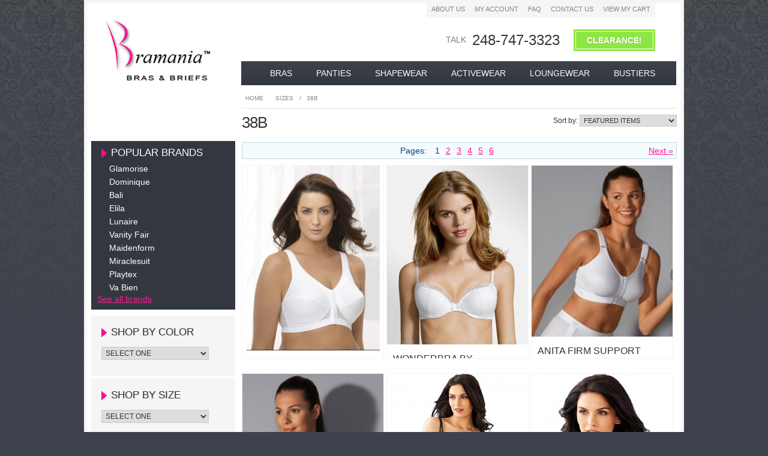

--- FILE ---
content_type: text/html; charset=UTF-8
request_url: https://www.bramania.com/categories/Sizes/38B/
body_size: 7315
content:
<!DOCTYPE html PUBLIC "-//W3C//DTD XHTML 1.0 Transitional//EN" "http://www.w3.org/TR/xhtml1/DTD/xhtml1-transitional.dtd">
<html xml:lang="en" lang="en" xmlns="http://www.w3.org/1999/xhtml">
<head>
   
   
   <title>Sizes - 38B - Bramania</title>
   
   <meta http-equiv="Content-Type" content="text/html; charset=UTF-8" />
   <meta name="description" content="Bramania is your source for the best brand names and styles of bras, panties, sportsbras and other underwear. We have a wide variety of styles to accommodate your needs." />
   <meta name="keywords" content="" />
   
   <link rel='canonical' href='https://www.bramania.com/categories/Sizes/38B/' />
   
   <meta http-equiv="Content-Script-Type" content="text/javascript" />
   <meta http-equiv="Content-Style-Type" content="text/css" />
   <link rel="shortcut icon" href="/favicon.ico" />
   
   <link href="https://www.bramania.com/templates/__master/Styles/styles.css?1" type="text/css" rel="stylesheet" /><link href="https://www.bramania.com/templates/bramania/Styles/styles.css?1" media="all" type="text/css" rel="stylesheet" />
<link href="https://www.bramania.com/templates/bramania/Styles/iselector.css?1" media="all" type="text/css" rel="stylesheet" />
<link href="https://www.bramania.com/templates/bramania/Styles/green.css?1" media="all" type="text/css" rel="stylesheet" />
<!--[if IE]><link href="https://www.bramania.com/templates/bramania/Styles/ie.css?1" media="all" type="text/css" rel="stylesheet" /><![endif]-->
<link href="https://www.bramania.com/templates/bramania/../../addons/coloroptioncss/coloroptioncss-styles.php?1" media="all" type="text/css" rel="stylesheet" />

   
   <!-- Tell the browsers about our RSS feeds -->
   
   
   <!-- Include visitor tracking code (if any) -->
   <script type="text/javascript" src="https://www.bramania.com/index.php?action=tracking_script"></script><!-- Start Tracking Code for analytics_googleanalytics -->

<script>
  (function(i,s,o,g,r,a,m){i['GoogleAnalyticsObject']=r;i[r]=i[r]||function(){
  (i[r].q=i[r].q||[]).push(arguments)},i[r].l=1*new Date();a=s.createElement(o),
  m=s.getElementsByTagName(o)[0];a.async=1;a.src=g;m.parentNode.insertBefore(a,m)
  })(window,document,'script','//www.google-analytics.com/analytics.js','ga');

  ga('create', 'UA-46744179-1', 'bramania.com');
  ga('send', 'pageview');

</script>

<!-- End Tracking Code for analytics_googleanalytics -->


   
   
   
   
   
   <script type="text/javascript" src="https://www.bramania.com/javascript/jquery.js?1"></script>
   <script type="text/javascript" src="https://www.bramania.com/javascript/menudrop.js?1"></script>
   <script type="text/javascript" src="https://www.bramania.com/javascript/common.js?1"></script>
   <script type="text/javascript" src="https://www.bramania.com/javascript/iselector.js?1"></script>
   <script type="text/javascript" src="https://www.bramania.com/javascript/jquery/jquery.plugins.js?1"></script>
   <script type="text/javascript" src="https://www.bramania.com/javascript/jquery/jquery.functions.js?1"></script>
   
   <script type="text/javascript">
      //<![CDATA[
      config.ShopPath = 'https://www.bramania.com';
      config.AppPath = '';
      var ThumbImageWidth = 235;
      var ThumbImageHeight = 308;
      //]]>
   </script>
   
   <script type="text/javascript" src="https://www.bramania.com/javascript/quicksearch.js"></script>
   
</head>

<body>
	<div id="Container">
			<div id="AjaxLoading"><img src="https://www.bramania.com/templates/bramania/images/ajax-loader.gif" alt="" />&nbsp; Loading... Please wait...</div>
		

				
		
		<div id="TopMenu">
			<ul style="display:">
				<li style="display:none" class="HeaderLiveChat">
					
				</li>
				<li class="First"><a href="/pages/About-Us.html" title="About Bramania">About Us</a></li>
				<li style="display:" class="First"><a href="https://www.bramania.com/account.php">My Account</a></li>
				<li><a href="/pages/FAQ.html" title="Frequently Asked Questions">FAQ</a></li>
				<li><a href="/pages/Contact-Us.html" title="Contact Bramania">Contact Us</a></li>
				<li style="display:" class="CartLink"><a href="https://www.bramania.com/cart.php">View My Cart</a></li>
			</ul>
			<br class="Clear" />
		</div>
		<div id="Outer">
			<div id="Header">
				<div id="Logo">
					<a href="/" title="Bramania Bras &amp; Briefs"><img src="/product_images/logo.jpg" border="0" id="LogoImage" alt="Bramania"></a>
				</div>
				<div id="phone">
					<p>Talk <span>248-747-3323</span></p>
				</div>
				<span id="clearanceLink"><a href="/categories/Clearance" title="View our Clearance Items!">Clearance!</a></span>
					<div id="Menu">
		<ul>
				<li class=" ">
		<a href="/categories/Bras/" title="Bras"><span>Bras</span></a>
		
	</li>	<li class=" ">
		<a href="/categories/Panties/" title="Panties"><span>Panties</span></a>
		
	</li>	<li class=" ">
		<a href="/categories/Shapewear/" title="Shapewear"><span>Shapewear</span></a>
		
	</li>	<li class=" ">
		<a href="/categories/Activewear/" title="Activewear"><span>Activewear</span></a>
		
	</li>	<li class=" ">
		<a href="/categories/Loungewear/" title="Loungewear"><span>Loungewear</span></a>
		
	</li>	<li class=" ">
		<a href="/categories/Bustiers/" title="Bustiers"><span>Bustiers</span></a>
		
	</li>
		</ul>
	</div>
				<br class="Clear" />
			</div>
		


	<div id="Wrapper">
		
		<div class="Left" id="LayoutColumn1">
			<div class="Block BrandList Moveable Panel" id="SideShopByBrand" style="display: ">
	<h3>Popular Brands</h3>
	<div class="BlockContent">
		<ul>
				<script type="text/javascript">
    var newURL = window.location.protocol + "//" + window.location.host + window.location.pathname;
    if(newURL == 'https://www.bramania.com/brands/Glamorise.html') {
      document.write('<li class="Active"><a href="https://www.bramania.com/brands/Glamorise.html">Glamorise</a></li>');
    } else {
      document.write('<li><a href="https://www.bramania.com/brands/Glamorise.html">Glamorise</a></li>')
    }
  </script>	<script type="text/javascript">
    var newURL = window.location.protocol + "//" + window.location.host + window.location.pathname;
    if(newURL == 'https://www.bramania.com/brands/Dominique.html') {
      document.write('<li class="Active"><a href="https://www.bramania.com/brands/Dominique.html">Dominique</a></li>');
    } else {
      document.write('<li><a href="https://www.bramania.com/brands/Dominique.html">Dominique</a></li>')
    }
  </script>	<script type="text/javascript">
    var newURL = window.location.protocol + "//" + window.location.host + window.location.pathname;
    if(newURL == 'https://www.bramania.com/brands/Bali.html') {
      document.write('<li class="Active"><a href="https://www.bramania.com/brands/Bali.html">Bali</a></li>');
    } else {
      document.write('<li><a href="https://www.bramania.com/brands/Bali.html">Bali</a></li>')
    }
  </script>	<script type="text/javascript">
    var newURL = window.location.protocol + "//" + window.location.host + window.location.pathname;
    if(newURL == 'https://www.bramania.com/brands/Elila.html') {
      document.write('<li class="Active"><a href="https://www.bramania.com/brands/Elila.html">Elila</a></li>');
    } else {
      document.write('<li><a href="https://www.bramania.com/brands/Elila.html">Elila</a></li>')
    }
  </script>	<script type="text/javascript">
    var newURL = window.location.protocol + "//" + window.location.host + window.location.pathname;
    if(newURL == 'https://www.bramania.com/brands/Lunaire.html') {
      document.write('<li class="Active"><a href="https://www.bramania.com/brands/Lunaire.html">Lunaire</a></li>');
    } else {
      document.write('<li><a href="https://www.bramania.com/brands/Lunaire.html">Lunaire</a></li>')
    }
  </script>	<script type="text/javascript">
    var newURL = window.location.protocol + "//" + window.location.host + window.location.pathname;
    if(newURL == 'https://www.bramania.com/brands/Vanity-Fair.html') {
      document.write('<li class="Active"><a href="https://www.bramania.com/brands/Vanity-Fair.html">Vanity Fair</a></li>');
    } else {
      document.write('<li><a href="https://www.bramania.com/brands/Vanity-Fair.html">Vanity Fair</a></li>')
    }
  </script>	<script type="text/javascript">
    var newURL = window.location.protocol + "//" + window.location.host + window.location.pathname;
    if(newURL == 'https://www.bramania.com/brands/Maidenform.html') {
      document.write('<li class="Active"><a href="https://www.bramania.com/brands/Maidenform.html">Maidenform</a></li>');
    } else {
      document.write('<li><a href="https://www.bramania.com/brands/Maidenform.html">Maidenform</a></li>')
    }
  </script>	<script type="text/javascript">
    var newURL = window.location.protocol + "//" + window.location.host + window.location.pathname;
    if(newURL == 'https://www.bramania.com/brands/Miraclesuit.html') {
      document.write('<li class="Active"><a href="https://www.bramania.com/brands/Miraclesuit.html">Miraclesuit</a></li>');
    } else {
      document.write('<li><a href="https://www.bramania.com/brands/Miraclesuit.html">Miraclesuit</a></li>')
    }
  </script>	<script type="text/javascript">
    var newURL = window.location.protocol + "//" + window.location.host + window.location.pathname;
    if(newURL == 'https://www.bramania.com/brands/Playtex.html') {
      document.write('<li class="Active"><a href="https://www.bramania.com/brands/Playtex.html">Playtex</a></li>');
    } else {
      document.write('<li><a href="https://www.bramania.com/brands/Playtex.html">Playtex</a></li>')
    }
  </script>	<script type="text/javascript">
    var newURL = window.location.protocol + "//" + window.location.host + window.location.pathname;
    if(newURL == 'https://www.bramania.com/brands/Va-Bien.html') {
      document.write('<li class="Active"><a href="https://www.bramania.com/brands/Va-Bien.html">Va Bien</a></li>');
    } else {
      document.write('<li><a href="https://www.bramania.com/brands/Va-Bien.html">Va Bien</a></li>')
    }
  </script>
		</ul>
		<div class="AllBrandsLink">
	<a href="https://www.bramania.com/brands/">See all brands</a>
</div>
	</div>
</div>
			<div class="Block SideDropdown Moveable Panel" id="SideStyleDropdown">
   <h3>Shop by Color</h3>
   <div class="BlockContent">
      <div class="">
         <form name="select-color">
            <select name="color" onChange="top.location.href = this.form.color.options[this.form.color.selectedIndex].value; return false;">
               <option><option selected="Yes">Select One</option><option value="/categories/Colors/Amethyst Plum/">Amethyst Plum</option><option value="/categories/Colors/Animal Print/">Animal Print</option><option value="/categories/Colors/Apricot/">Apricot</option><option value="/categories/Colors/Azure/">Azure</option><option value="/categories/Colors/Ballet Pink/">Ballet Pink</option><option value="/categories/Colors/Barely Beige/">Barely Beige</option><option value="/categories/Colors/Beige/">Beige</option><option value="/categories/Colors/Black/">Black</option><option value="/categories/Colors/Black Dot/">Black Dot</option><option value="/categories/Colors/Black Lace/">Black Lace</option><option value="/categories/Colors/Black Rose/">Black Rose</option><option value="/categories/Colors/Blue Heaven/">Blue Heaven</option><option value="/categories/Colors/Blue Ice/">Blue Ice</option><option value="/categories/Colors/Blush/">Blush</option><option value="/categories/Colors/Blush Pink/">Blush Pink</option><option value="/categories/Colors/Body Beige/">Body Beige</option><option value="/categories/Colors/Burgundy/">Burgundy</option><option value="/categories/Colors/Buttercream/">Buttercream</option><option value="/categories/Colors/Cafe/">Cafe</option><option value="/categories/Colors/Candleglow/">Candleglow</option><option value="/categories/Colors/Cappiccino/">Cappiccino</option><option value="/categories/Colors/Caramel/">Caramel</option><option value="/categories/Colors/Champagne/">Champagne</option><option value="/categories/Colors/Champagne Shimmer/">Champagne Shimmer</option><option value="/categories/Colors/Charcoal/">Charcoal</option><option value="/categories/Colors/Chocolate/">Chocolate</option><option value="/categories/Colors/Cobalt/">Cobalt</option><option value="/categories/Colors/Cocao/">Cocao</option><option value="/categories/Colors/Cream/">Cream</option><option value="/categories/Colors/Cream Lavender Lace/">Cream Lavender Lace</option><option value="/categories/Colors/Cupid Nude/">Cupid Nude</option><option value="/categories/Colors/Damask Nuetral/">Damask Nuetral</option><option value="/categories/Colors/Deep Pink/">Deep Pink</option><option value="/categories/Colors/Deep Purple/">Deep Purple</option><option value="/categories/Colors/Desert/">Desert</option><option value="/categories/Colors/Fawn/">Fawn</option><option value="/categories/Colors/Fushia/">Fushia</option><option value="/categories/Colors/Granite/">Granite</option><option value="/categories/Colors/Gray/">Gray</option><option value="/categories/Colors/Grey Heather/">Grey Heather</option><option value="/categories/Colors/Grey White Combo/">Grey White Combo</option><option value="/categories/Colors/Heather Grey/">Heather Grey</option><option value="/categories/Colors/Honey Beige/">Honey Beige</option><option value="/categories/Colors/Hot Pink/">Hot Pink</option><option value="/categories/Colors/Ivory/">Ivory</option><option value="/categories/Colors/Ivory Pink/">Ivory Pink</option><option value="/categories/Colors/Latte/">Latte</option><option value="/categories/Colors/Latte Lift/">Latte Lift</option><option value="/categories/Colors/Lavender/">Lavender</option><option value="/categories/Colors/Leopard Print/">Leopard Print</option><option value="/categories/Colors/Light Beige/">Light Beige</option><option value="/categories/Colors/Light Blue/">Light Blue</option><option value="/categories/Colors/Light Pink/">Light Pink</option><option value="/categories/Colors/Lilac/">Lilac</option><option value="/categories/Colors/Med Grey/">Med Grey</option><option value="/categories/Colors/Mocha/">Mocha</option><option value="/categories/Colors/Moonlight/">Moonlight</option><option value="/categories/Colors/Navy/">Navy</option><option value="/categories/Colors/New Cafe/">New Cafe</option><option value="/categories/Colors/New Grey/">New Grey</option><option value="/categories/Colors/New Pink/">New Pink</option><option value="/categories/Colors/Nude/">Nude</option><option value="/categories/Colors/Oatmeal/">Oatmeal</option><option value="/categories/Colors/Pale Peach/">Pale Peach</option><option value="/categories/Colors/Pale Pink/">Pale Pink</option><option value="/categories/Colors/Paris Nude/">Paris Nude</option><option value="/categories/Colors/Pearl/">Pearl</option><option value="/categories/Colors/Periwinkle/">Periwinkle</option><option value="/categories/Colors/Pink/">Pink</option><option value="/categories/Colors/Pink White Combo/">Pink White Combo</option><option value="/categories/Colors/Plum/">Plum</option><option value="/categories/Colors/Purple/">Purple</option><option value="/categories/Colors/Red/">Red</option><option value="/categories/Colors/Rose Beige/">Rose Beige</option><option value="/categories/Colors/Rose Dot/">Rose Dot</option><option value="/categories/Colors/Rosewood/">Rosewood</option><option value="/categories/Colors/Rum Raisin/">Rum Raisin</option><option value="/categories/Colors/Sand/">Sand</option><option value="/categories/Colors/Scarlet/">Scarlet</option><option value="/categories/Colors/Shimmer/">Shimmer</option><option value="/categories/Colors/Silk/">Silk</option><option value="/categories/Colors/Skin/">Skin</option><option value="/categories/Colors/Soft Taupe/">Soft Taupe</option><option value="/categories/Colors/Spicey Bronze/">Spicey Bronze</option><option value="/categories/Colors/Steele Violet/">Steele Violet</option><option value="/categories/Colors/Sugar Baby/">Sugar Baby</option><option value="/categories/Colors/Taupe/">Taupe</option><option value="/categories/Colors/Taupe N Black/">Taupe N Black</option><option value="/categories/Colors/Teal/">Teal</option><option value="/categories/Colors/Toasted Almond/">Toasted Almond</option><option value="/categories/Colors/Toasted Coconut/">Toasted Coconut</option><option value="/categories/Colors/Totally Tan/">Totally Tan</option><option value="/categories/Colors/Vanilla/">Vanilla</option><option value="/categories/Colors/Violet/">Violet</option><option value="/categories/Colors/Warm Steele/">Warm Steele</option><option value="/categories/Colors/White/">White</option><option value="/categories/Colors/White Black Lace/">White Black Lace</option><option value="/categories/Colors/White Lace/">White Lace</option></option>
            </select>
         </form>
         <div class="afterSideCategoryList"></div>
      </div>
   </div>
</div>
							<div class="Block SideDropdown Moveable Panel" id="SideSizeDropdown">
					<h3>Shop by Size</h3>
					<div class="BlockContent">
						<div class="">
							<form name="select-size">
								<select name="size" onChange="top.location.href = this.form.size.options[this.form.size.selectedIndex].value; return false;">
	                <option><option selected="Yes">Select One</option><option value="/categories/Sizes/10/">10</option><option value="/categories/Sizes/11/">11</option><option value="/categories/Sizes/12/">12</option><option value="/categories/Sizes/13/">13</option><option value="/categories/Sizes/14/">14</option><option value="/categories/Sizes/15/">15</option><option value="/categories/Sizes/16/">16</option><option value="/categories/Sizes/18/">18</option><option value="/categories/Sizes/1X/">1X</option><option value="/categories/Sizes/20/">20</option><option value="/categories/Sizes/28/">28</option><option value="/categories/Sizes/2X/">2X</option><option value="/categories/Sizes/2XL/">2XL</option><option value="/categories/Sizes/2XLarge/">2XLarge</option><option value="/categories/Sizes/30/">30</option><option value="/categories/Sizes/30B/">30B</option><option value="/categories/Sizes/30C/">30C</option><option value="/categories/Sizes/30D/">30D</option><option value="/categories/Sizes/30DD/">30DD</option><option value="/categories/Sizes/30F/">30F</option><option value="/categories/Sizes/30G/">30G</option><option value="/categories/Sizes/32/">32</option><option value="/categories/Sizes/32A/">32A</option><option value="/categories/Sizes/32B/">32B</option><option value="/categories/Sizes/32C/">32C</option><option value="/categories/Sizes/32D/">32D</option><option value="/categories/Sizes/32DD/">32DD</option><option value="/categories/Sizes/32DD(E)/">32DD(E)</option><option value="/categories/Sizes/32DDD/">32DDD</option><option value="/categories/Sizes/32F/">32F</option><option value="/categories/Sizes/32G/">32G</option><option value="/categories/Sizes/32H/">32H</option><option value="/categories/Sizes/32I/">32I</option><option value="/categories/Sizes/32J/">32J</option><option value="/categories/Sizes/34/">34</option><option value="/categories/Sizes/34A/">34A</option><option value="/categories/Sizes/34AB/">34AB</option><option value="/categories/Sizes/34B/">34B</option><option value="/categories/Sizes/34C/">34C</option><option value="/categories/Sizes/34C-DDD/">34C-DDD</option><option value="/categories/Sizes/34D/">34D</option><option value="/categories/Sizes/34DD/">34DD</option><option value="/categories/Sizes/34DD(E)/">34DD(E)</option><option value="/categories/Sizes/34DDD/">34DDD</option><option value="/categories/Sizes/34F/">34F</option><option value="/categories/Sizes/34FGH/">34FGH</option><option value="/categories/Sizes/34G/">34G</option><option value="/categories/Sizes/34H/">34H</option><option value="/categories/Sizes/34I/">34I</option><option value="/categories/Sizes/34J/">34J</option><option value="/categories/Sizes/34K/">34K</option><option value="/categories/Sizes/34L/">34L</option><option value="/categories/Sizes/34M/">34M</option><option value="/categories/Sizes/34N/">34N</option><option value="/categories/Sizes/36/">36</option><option value="/categories/Sizes/36A/">36A</option><option value="/categories/Sizes/36AB/">36AB</option><option value="/categories/Sizes/36B/">36B</option><option value="/categories/Sizes/36B/C/">36B/C</option><option value="/categories/Sizes/36BCD/">36BCD</option><option value="/categories/Sizes/36C/">36C</option><option value="/categories/Sizes/36C-DDD/">36C-DDD</option><option value="/categories/Sizes/36D/">36D</option><option value="/categories/Sizes/36D/DD/">36D/DD</option><option value="/categories/Sizes/36DD/">36DD</option><option value="/categories/Sizes/36DD(E)/">36DD(E)</option><option value="/categories/Sizes/36DDD/">36DDD</option><option value="/categories/Sizes/36DDFG/">36DDFG</option><option value="/categories/Sizes/36F/">36F</option><option value="/categories/Sizes/36F/G/">36F/G</option><option value="/categories/Sizes/36FGH/">36FGH</option><option value="/categories/Sizes/36G/">36G</option><option value="/categories/Sizes/36H/">36H</option><option value="/categories/Sizes/36H/I/">36H/I</option><option value="/categories/Sizes/36I/">36I</option><option value="/categories/Sizes/36J/">36J</option><option value="/categories/Sizes/36K/">36K</option><option value="/categories/Sizes/36L/">36L</option><option value="/categories/Sizes/36M/">36M</option><option value="/categories/Sizes/36N/">36N</option><option value="/categories/Sizes/38/">38</option><option value="/categories/Sizes/38A/">38A</option><option value="/categories/Sizes/38AB/">38AB</option><option value="/categories/Sizes/38B/">38B</option><option value="/categories/Sizes/38B/C/">38B/C</option><option value="/categories/Sizes/38BCD/">38BCD</option><option value="/categories/Sizes/38C/">38C</option><option value="/categories/Sizes/38C-DDD/">38C-DDD</option><option value="/categories/Sizes/38D/">38D</option><option value="/categories/Sizes/38D/DD/">38D/DD</option><option value="/categories/Sizes/38DD/">38DD</option><option value="/categories/Sizes/38DD(E)/">38DD(E)</option><option value="/categories/Sizes/38DDD/">38DDD</option><option value="/categories/Sizes/38F/">38F</option><option value="/categories/Sizes/38F/G/">38F/G</option><option value="/categories/Sizes/38FGH/">38FGH</option><option value="/categories/Sizes/38G/">38G</option><option value="/categories/Sizes/38H/">38H</option><option value="/categories/Sizes/38H/I/">38H/I</option><option value="/categories/Sizes/38I/">38I</option><option value="/categories/Sizes/38J/">38J</option><option value="/categories/Sizes/38K/">38K</option><option value="/categories/Sizes/38L/">38L</option><option value="/categories/Sizes/38M/">38M</option><option value="/categories/Sizes/38N/">38N</option><option value="/categories/Sizes/3X/">3X</option><option value="/categories/Sizes/40/">40</option><option value="/categories/Sizes/40A/">40A</option><option value="/categories/Sizes/40AB/">40AB</option><option value="/categories/Sizes/40B/">40B</option><option value="/categories/Sizes/40B/C/">40B/C</option><option value="/categories/Sizes/40BCD/">40BCD</option><option value="/categories/Sizes/40C/">40C</option><option value="/categories/Sizes/40C-DDD/">40C-DDD</option><option value="/categories/Sizes/40D/">40D</option><option value="/categories/Sizes/40D/DD/">40D/DD</option><option value="/categories/Sizes/40DD/">40DD</option><option value="/categories/Sizes/40DD(E)/">40DD(E)</option><option value="/categories/Sizes/40DDD/">40DDD</option><option value="/categories/Sizes/40DDFG/">40DDFG</option><option value="/categories/Sizes/40F/">40F</option><option value="/categories/Sizes/40F/G/">40F/G</option><option value="/categories/Sizes/40FGH/">40FGH</option><option value="/categories/Sizes/40G/">40G</option><option value="/categories/Sizes/40H/">40H</option><option value="/categories/Sizes/40H/I/">40H/I</option><option value="/categories/Sizes/40I/">40I</option><option value="/categories/Sizes/40J/">40J</option><option value="/categories/Sizes/40K/">40K</option><option value="/categories/Sizes/40L/">40L</option><option value="/categories/Sizes/40M/">40M</option><option value="/categories/Sizes/40N/">40N</option><option value="/categories/Sizes/42/">42</option><option value="/categories/Sizes/42A/">42A</option><option value="/categories/Sizes/42AB/">42AB</option><option value="/categories/Sizes/42B/">42B</option><option value="/categories/Sizes/42B/C/">42B/C</option><option value="/categories/Sizes/42BCD/">42BCD</option><option value="/categories/Sizes/42C/">42C</option><option value="/categories/Sizes/42C-DDD/">42C-DDD</option><option value="/categories/Sizes/42D/">42D</option><option value="/categories/Sizes/42D/DD/">42D/DD</option><option value="/categories/Sizes/42DD/">42DD</option><option value="/categories/Sizes/42DD(E)/">42DD(E)</option><option value="/categories/Sizes/42DDD/">42DDD</option><option value="/categories/Sizes/42DDFG/">42DDFG</option><option value="/categories/Sizes/42F/">42F</option><option value="/categories/Sizes/42F/G/">42F/G</option><option value="/categories/Sizes/42FGH/">42FGH</option><option value="/categories/Sizes/42G/">42G</option><option value="/categories/Sizes/42H/">42H</option><option value="/categories/Sizes/42H/I/">42H/I</option><option value="/categories/Sizes/42I/">42I</option><option value="/categories/Sizes/42J/">42J</option><option value="/categories/Sizes/42K/">42K</option><option value="/categories/Sizes/42L/">42L</option><option value="/categories/Sizes/42M/">42M</option><option value="/categories/Sizes/42N/">42N</option><option value="/categories/Sizes/44/">44</option><option value="/categories/Sizes/44A/">44A</option><option value="/categories/Sizes/44AB/">44AB</option><option value="/categories/Sizes/44B/">44B</option><option value="/categories/Sizes/44B/C/">44B/C</option><option value="/categories/Sizes/44BCD/">44BCD</option><option value="/categories/Sizes/44C/">44C</option><option value="/categories/Sizes/44C-DDD/">44C-DDD</option><option value="/categories/Sizes/44D/">44D</option><option value="/categories/Sizes/44D/DD/">44D/DD</option><option value="/categories/Sizes/44DD/">44DD</option><option value="/categories/Sizes/44DD(E)/">44DD(E)</option><option value="/categories/Sizes/44DDD/">44DDD</option><option value="/categories/Sizes/44DDFG/">44DDFG</option><option value="/categories/Sizes/44F/">44F</option><option value="/categories/Sizes/44F/G/">44F/G</option><option value="/categories/Sizes/44FGH/">44FGH</option><option value="/categories/Sizes/44G/">44G</option><option value="/categories/Sizes/44H/">44H</option><option value="/categories/Sizes/44H/I/">44H/I</option><option value="/categories/Sizes/44I/">44I</option><option value="/categories/Sizes/44J/">44J</option><option value="/categories/Sizes/44K/">44K</option><option value="/categories/Sizes/44L/">44L</option><option value="/categories/Sizes/44M/">44M</option><option value="/categories/Sizes/44N/">44N</option><option value="/categories/Sizes/46/">46</option><option value="/categories/Sizes/46A/">46A</option><option value="/categories/Sizes/46AB/">46AB</option><option value="/categories/Sizes/46B/">46B</option><option value="/categories/Sizes/46B/C/">46B/C</option><option value="/categories/Sizes/46BCD/">46BCD</option><option value="/categories/Sizes/46C/">46C</option><option value="/categories/Sizes/46C-DDD/">46C-DDD</option><option value="/categories/Sizes/46D/">46D</option><option value="/categories/Sizes/46D/DD/">46D/DD</option><option value="/categories/Sizes/46DD/">46DD</option><option value="/categories/Sizes/46DD(E)/">46DD(E)</option><option value="/categories/Sizes/46DDD/">46DDD</option><option value="/categories/Sizes/46DDFG/">46DDFG</option><option value="/categories/Sizes/46F/">46F</option><option value="/categories/Sizes/46F/G/">46F/G</option><option value="/categories/Sizes/46FGH/">46FGH</option><option value="/categories/Sizes/46G/">46G</option><option value="/categories/Sizes/46H/">46H</option><option value="/categories/Sizes/46H/I/">46H/I</option><option value="/categories/Sizes/46I/">46I</option><option value="/categories/Sizes/46J/">46J</option><option value="/categories/Sizes/46K/">46K</option><option value="/categories/Sizes/46L/">46L</option><option value="/categories/Sizes/46M/">46M</option><option value="/categories/Sizes/46N/">46N</option><option value="/categories/Sizes/48/">48</option><option value="/categories/Sizes/48A/">48A</option><option value="/categories/Sizes/48AB/">48AB</option><option value="/categories/Sizes/48B/">48B</option><option value="/categories/Sizes/48B/C/">48B/C</option><option value="/categories/Sizes/48BCD/">48BCD</option><option value="/categories/Sizes/48C/">48C</option><option value="/categories/Sizes/48C-DDD/">48C-DDD</option><option value="/categories/Sizes/48D/">48D</option><option value="/categories/Sizes/48D/DD/">48D/DD</option><option value="/categories/Sizes/48DD/">48DD</option><option value="/categories/Sizes/48DDD/">48DDD</option><option value="/categories/Sizes/48DDFG/">48DDFG</option><option value="/categories/Sizes/48F/">48F</option><option value="/categories/Sizes/48F/G/">48F/G</option><option value="/categories/Sizes/48FGH/">48FGH</option><option value="/categories/Sizes/48G/">48G</option><option value="/categories/Sizes/48H/">48H</option><option value="/categories/Sizes/48H/I/">48H/I</option><option value="/categories/Sizes/48I/">48I</option><option value="/categories/Sizes/48J/">48J</option><option value="/categories/Sizes/48K/">48K</option><option value="/categories/Sizes/48L/">48L</option><option value="/categories/Sizes/48M/">48M</option><option value="/categories/Sizes/48N/">48N</option><option value="/categories/Sizes/4X/">4X</option><option value="/categories/Sizes/5/">5</option><option value="/categories/Sizes/50A/">50A</option><option value="/categories/Sizes/50AB/">50AB</option><option value="/categories/Sizes/50B/">50B</option><option value="/categories/Sizes/50BCD/">50BCD</option><option value="/categories/Sizes/50C/">50C</option><option value="/categories/Sizes/50C-DDD/">50C-DDD</option><option value="/categories/Sizes/50D/">50D</option><option value="/categories/Sizes/50DD/">50DD</option><option value="/categories/Sizes/50DDD/">50DDD</option><option value="/categories/Sizes/50DDFG/">50DDFG</option><option value="/categories/Sizes/50F/">50F</option><option value="/categories/Sizes/50FGH/">50FGH</option><option value="/categories/Sizes/50G/">50G</option><option value="/categories/Sizes/50H/">50H</option><option value="/categories/Sizes/50I/">50I</option><option value="/categories/Sizes/50J/">50J</option><option value="/categories/Sizes/50K/">50K</option><option value="/categories/Sizes/50L/">50L</option><option value="/categories/Sizes/50M/">50M</option><option value="/categories/Sizes/50N/">50N</option><option value="/categories/Sizes/52A/">52A</option><option value="/categories/Sizes/52AB/">52AB</option><option value="/categories/Sizes/52B/">52B</option><option value="/categories/Sizes/52BCD/">52BCD</option><option value="/categories/Sizes/52C/">52C</option><option value="/categories/Sizes/52C-DDD/">52C-DDD</option><option value="/categories/Sizes/52D/">52D</option><option value="/categories/Sizes/52DD/">52DD</option><option value="/categories/Sizes/52DDD/">52DDD</option><option value="/categories/Sizes/52DDFG/">52DDFG</option><option value="/categories/Sizes/52F/">52F</option><option value="/categories/Sizes/52FGH/">52FGH</option><option value="/categories/Sizes/52G/">52G</option><option value="/categories/Sizes/52H/">52H</option><option value="/categories/Sizes/52I/">52I</option><option value="/categories/Sizes/52J/">52J</option><option value="/categories/Sizes/52K/">52K</option><option value="/categories/Sizes/52L/">52L</option><option value="/categories/Sizes/52M/">52M</option><option value="/categories/Sizes/52N/">52N</option><option value="/categories/Sizes/54A/">54A</option><option value="/categories/Sizes/54AB/">54AB</option><option value="/categories/Sizes/54B/">54B</option><option value="/categories/Sizes/54BCD/">54BCD</option><option value="/categories/Sizes/54C/">54C</option><option value="/categories/Sizes/54C-DDD/">54C-DDD</option><option value="/categories/Sizes/54D/">54D</option><option value="/categories/Sizes/54DD/">54DD</option><option value="/categories/Sizes/54DDD/">54DDD</option><option value="/categories/Sizes/54DDFG/">54DDFG</option><option value="/categories/Sizes/54F/">54F</option><option value="/categories/Sizes/54FGH/">54FGH</option><option value="/categories/Sizes/54G/">54G</option><option value="/categories/Sizes/54H/">54H</option><option value="/categories/Sizes/54I/">54I</option><option value="/categories/Sizes/54J/">54J</option><option value="/categories/Sizes/56A/">56A</option><option value="/categories/Sizes/56AB/">56AB</option><option value="/categories/Sizes/56B/">56B</option><option value="/categories/Sizes/56BCD/">56BCD</option><option value="/categories/Sizes/56C/">56C</option><option value="/categories/Sizes/56C-DDD/">56C-DDD</option><option value="/categories/Sizes/56D/">56D</option><option value="/categories/Sizes/56DD/">56DD</option><option value="/categories/Sizes/56DDD/">56DDD</option><option value="/categories/Sizes/56DDFG/">56DDFG</option><option value="/categories/Sizes/56F/">56F</option><option value="/categories/Sizes/56FGH/">56FGH</option><option value="/categories/Sizes/56G/">56G</option><option value="/categories/Sizes/56H/">56H</option><option value="/categories/Sizes/56I/">56I</option><option value="/categories/Sizes/56J/">56J</option><option value="/categories/Sizes/58A/">58A</option><option value="/categories/Sizes/58B/">58B</option><option value="/categories/Sizes/58C/">58C</option><option value="/categories/Sizes/58D/">58D</option><option value="/categories/Sizes/58DD/">58DD</option><option value="/categories/Sizes/58F/">58F</option><option value="/categories/Sizes/58G/">58G</option><option value="/categories/Sizes/58H/">58H</option><option value="/categories/Sizes/58I/">58I</option><option value="/categories/Sizes/58J/">58J</option><option value="/categories/Sizes/5X/">5X</option><option value="/categories/Sizes/6/">6</option><option value="/categories/Sizes/6X/">6X</option><option value="/categories/Sizes/7/">7</option><option value="/categories/Sizes/8/">8</option><option value="/categories/Sizes/9/">9</option><option value="/categories/Sizes/Full 38A-42D/">Full 38A-42D</option><option value="/categories/Sizes/L/">L</option><option value="/categories/Sizes/Large/">Large</option><option value="/categories/Sizes/M/">M</option><option value="/categories/Sizes/Medium/">Medium</option><option value="/categories/Sizes/ML/">ML</option><option value="/categories/Sizes/Regular 32A-36D/">Regular 32A-36D</option><option value="/categories/Sizes/S/">S</option><option value="/categories/Sizes/Small /">Small </option><option value="/categories/Sizes/XL/">XL</option><option value="/categories/Sizes/XLarge/">XLarge</option></option>
	              </select>
	            </form>
							<div class="afterSideCategoryList"></div>
						</div>
					</div>
				</div>

		</div>
		<div class="Content " id="LayoutColumn2">
							<div class="Block Moveable Panel Breadcrumb" id="CategoryBreadcrumb">
					<ul>
						<li><a href="https://www.bramania.com/">Home</a></li>
						<li><a href="https://www.bramania.com/categories/Sizes/">Sizes</a>/ </li><li>38B</li>
					</ul>
				</div>
			
							<div class="Block Moveable Panel" id="CategoryHeading">
					<div class="BlockContent">
						<div class="FloatRight SortBox">
	<form action="https://www.bramania.com/categories/Sizes/38B/" method="get">
		
		Sort by:
		<select name="sort" id="sort" onchange="this.form.submit()">
			<option selected="selected" value="featured">Featured Items</option>
			<option  value="newest">Newest Items</option>
			<option  value="bestselling">Bestselling</option>
			<option  value="alphaasc">Alphabetical: A to Z</option>
			<option  value="alphadesc">Alphabetical: Z to A</option>
			<option  value="avgcustomerreview">Avg. Customer Review</option>
			<option  value="priceasc">Price: Low to High</option>
			<option  value="pricedesc">Price: High to Low</option>
		</select>
	</form>
</div>

						
						<h1>38B</h1>
						

						<div class="CategoryDescription">
						
							
						
						</div>
						
					</div>
				</div>
							<div class="Block Moveable Panel" id="CategoryPagingTop">
						<div class="CategoryPagination">
		<div class="FloatLeft"></div>
		<div class="FloatRight"><a href="https://www.bramania.com/categories/Sizes/38B/?sort=featured&page=2">Next &raquo;</a></div>
		<ul class="PagingList">
			<li>Pages:</li>
			<li class="ActivePage">1</li><li><a href="https://www.bramania.com/categories/Sizes/38B/?sort=featured&page=2">2</a></li><li><a href="https://www.bramania.com/categories/Sizes/38B/?sort=featured&page=3">3</a></li><li><a href="https://www.bramania.com/categories/Sizes/38B/?sort=featured&page=4">4</a></li><li><a href="https://www.bramania.com/categories/Sizes/38B/?sort=featured&page=5">5</a></li><li><a href="https://www.bramania.com/categories/Sizes/38B/?sort=featured&page=6">6</a></li>
		</ul>
	</div>
				</div>
							<div class="Block CategoryContent Moveable Panel" id="CategoryContent">
					<script type="text/javascript">
						lang.CompareSelectMessage = 'Please choose at least 2 products to compare.';
						lang.PleaseSelectAProduct = 'Please select at least one product to add to your cart.';
						config.CompareLink = 'https://www.bramania.com/compare/';
					</script>
					
					<form name="frmCompare" id="frmCompare" action="https://www.bramania.com/compare/" method="get" onsubmit="return compareProducts(config.CompareLink)">
						
						<ul class="ProductList ">
														<li class="Odd">
								<div class="ProductImage">
									<a href="https://www.bramania.com/products/-Glamorise-Posture-Back-Support-Front-Close-Bra-Style-1265.html"  ><img src="https://www.bramania.com/product_images/q/495/GL1265_White_w_head__01067_thumb.jpg" alt=" Glamorise Posture Back Support Front Close Bra Style 1265" /></a>
								</div>
								<div class="ProductDetails">
									<strong><a href="https://www.bramania.com/products/-Glamorise-Posture-Back-Support-Front-Close-Bra-Style-1265.html" class=""> Glamorise Posture Back Support Front Close Bra Style 1265</a></strong>
								</div>
								<div class="ProductPriceRating">
									<em><strike class="RetailPriceValue">$55.00</strike> $44.99</em>
									<span class="Rating Rating0"><img src="https://www.bramania.com/templates/bramania/images/IcoRating0.gif" alt="" style="" /></span>
								</div>
								<div class="ProductCompareButton" style="display:none">
									<input type="checkbox" class="CheckBox" name="compare_product_ids" id="compare_40" value="40" onclick="product_comparison_box_changed(this.checked)" /> <label for="compare_40">Compare</label> <br />
								</div>
								<div class="ProductActionAdd" style="display:;">
									<a href="https://www.bramania.com/products/-Glamorise-Posture-Back-Support-Front-Close-Bra-Style-1265.html" title=" Glamorise Posture Back Support Front Close Bra Style 1265">+ View</a>
								</div>
							</li>							<li class="Even">
								<div class="ProductImage">
									<a href="https://www.bramania.com/products/-Wonderbra-By-Maidenform-Love-The-Lift-Push-Up-Bra-Style-DM9900.html"  ><img src="https://www.bramania.com/product_images/a/693/MF_DM9900_White_W_Lace__90996_thumb.jpg" alt=" Wonderbra By Maidenform Love The Lift Push Up Bra Style DM9900" /></a>
								</div>
								<div class="ProductDetails">
									<strong><a href="https://www.bramania.com/products/-Wonderbra-By-Maidenform-Love-The-Lift-Push-Up-Bra-Style-DM9900.html" class=""> Wonderbra By Maidenform Love The Lift Push Up Bra Style DM9900</a></strong>
								</div>
								<div class="ProductPriceRating">
									<em><strike class="RetailPriceValue">$48.00</strike> $40.00</em>
									<span class="Rating Rating5"><img src="https://www.bramania.com/templates/bramania/images/IcoRating5.gif" alt="" style="" /></span>
								</div>
								<div class="ProductCompareButton" style="display:none">
									<input type="checkbox" class="CheckBox" name="compare_product_ids" id="compare_226" value="226" onclick="product_comparison_box_changed(this.checked)" /> <label for="compare_226">Compare</label> <br />
								</div>
								<div class="ProductActionAdd" style="display:;">
									<a href="https://www.bramania.com/products/-Wonderbra-By-Maidenform-Love-The-Lift-Push-Up-Bra-Style-DM9900.html" title=" Wonderbra By Maidenform Love The Lift Push Up Bra Style DM9900">+ View</a>
								</div>
							</li>							<li class="Odd">
								<div class="ProductImage">
									<a href="https://www.bramania.com/products/Anita-Firm-Support-Front-Close-Sports-Bra-5523-%252d-Bramania.html"  ><img src="https://www.bramania.com/product_images/i/551/Anita_5523_White_w_pant__25158_thumb.jpg" alt="Anita Firm Support Front Close Sports Bra 5523 - Bramania" /></a>
								</div>
								<div class="ProductDetails">
									<strong><a href="https://www.bramania.com/products/Anita-Firm-Support-Front-Close-Sports-Bra-5523-%252d-Bramania.html" class="">Anita Firm Support Front Close Sports Bra 5523 - Bramania</a></strong>
								</div>
								<div class="ProductPriceRating">
									<em>$59.00</em>
									<span class="Rating Rating0"><img src="https://www.bramania.com/templates/bramania/images/IcoRating0.gif" alt="" style="" /></span>
								</div>
								<div class="ProductCompareButton" style="display:none">
									<input type="checkbox" class="CheckBox" name="compare_product_ids" id="compare_156" value="156" onclick="product_comparison_box_changed(this.checked)" /> <label for="compare_156">Compare</label> <br />
								</div>
								<div class="ProductActionAdd" style="display:;">
									<a href="https://www.bramania.com/products/Anita-Firm-Support-Front-Close-Sports-Bra-5523-%252d-Bramania.html" title="Anita Firm Support Front Close Sports Bra 5523 - Bramania">+ View</a>
								</div>
							</li>							<li class="Even">
								<div class="ProductImage">
									<a href="https://www.bramania.com/products/Anita-Light-and-Firm-Sports-Bra-5521-%252d-Bramania.html"  ><img src="https://www.bramania.com/product_images/v/245/AN_5521_Black_with_background__83087_thumb.jpg" alt="Anita Light and Firm Sports Bra 5521 - Bramania" /></a>
								</div>
								<div class="ProductDetails">
									<strong><a href="https://www.bramania.com/products/Anita-Light-and-Firm-Sports-Bra-5521-%252d-Bramania.html" class="">Anita Light and Firm Sports Bra 5521 - Bramania</a></strong>
								</div>
								<div class="ProductPriceRating">
									<em><strike class="RetailPriceValue">$69.00</strike> $59.00</em>
									<span class="Rating Rating0"><img src="https://www.bramania.com/templates/bramania/images/IcoRating0.gif" alt="" style="" /></span>
								</div>
								<div class="ProductCompareButton" style="display:none">
									<input type="checkbox" class="CheckBox" name="compare_product_ids" id="compare_165" value="165" onclick="product_comparison_box_changed(this.checked)" /> <label for="compare_165">Compare</label> <br />
								</div>
								<div class="ProductActionAdd" style="display:;">
									<a href="https://www.bramania.com/products/Anita-Light-and-Firm-Sports-Bra-5521-%252d-Bramania.html" title="Anita Light and Firm Sports Bra 5521 - Bramania">+ View</a>
								</div>
							</li>							<li class="Odd">
								<div class="ProductImage">
									<a href="https://www.bramania.com/products/Bali-Firm-Control--Ultra-Light-Lace-Body-Briefer-6552.html"  ><img src="https://www.bramania.com/product_images/n/510/BL_6562_BL_2__25281_thumb.jpg" alt="Bali Firm Control  Ultra Light Lace Body Briefer 6552" /></a>
								</div>
								<div class="ProductDetails">
									<strong><a href="https://www.bramania.com/products/Bali-Firm-Control--Ultra-Light-Lace-Body-Briefer-6552.html" class="">Bali Firm Control  Ultra Light Lace Body Briefer 6552</a></strong>
								</div>
								<div class="ProductPriceRating">
									<em><strike class="RetailPriceValue">$64.00</strike> $37.80</em>
									<span class="Rating Rating4"><img src="https://www.bramania.com/templates/bramania/images/IcoRating4.gif" alt="" style="" /></span>
								</div>
								<div class="ProductCompareButton" style="display:none">
									<input type="checkbox" class="CheckBox" name="compare_product_ids" id="compare_170" value="170" onclick="product_comparison_box_changed(this.checked)" /> <label for="compare_170">Compare</label> <br />
								</div>
								<div class="ProductActionAdd" style="display:;">
									<a href="https://www.bramania.com/products/Bali-Firm-Control--Ultra-Light-Lace-Body-Briefer-6552.html" title="Bali Firm Control  Ultra Light Lace Body Briefer 6552">+ View</a>
								</div>
							</li>							<li class="Even">
								<div class="ProductImage">
									<a href="https://www.bramania.com/products/Bali-Floral-Lace-Desire-Underwire-Bra-Style-6543-.html"  ><img src="https://www.bramania.com/product_images/y/983/BL_6543_Black__50754_thumb.jpg" alt="Bali Floral Lace Desire Underwire Bra Style 6543 " /></a>
								</div>
								<div class="ProductDetails">
									<strong><a href="https://www.bramania.com/products/Bali-Floral-Lace-Desire-Underwire-Bra-Style-6543-.html" class="">Bali Floral Lace Desire Underwire Bra Style 6543 </a></strong>
								</div>
								<div class="ProductPriceRating">
									<em><strike class="RetailPriceValue">$44.00</strike> $29.99</em>
									<span class="Rating Rating4"><img src="https://www.bramania.com/templates/bramania/images/IcoRating4.gif" alt="" style="" /></span>
								</div>
								<div class="ProductCompareButton" style="display:none">
									<input type="checkbox" class="CheckBox" name="compare_product_ids" id="compare_230" value="230" onclick="product_comparison_box_changed(this.checked)" /> <label for="compare_230">Compare</label> <br />
								</div>
								<div class="ProductActionAdd" style="display:;">
									<a href="https://www.bramania.com/products/Bali-Floral-Lace-Desire-Underwire-Bra-Style-6543-.html" title="Bali Floral Lace Desire Underwire Bra Style 6543 ">+ View</a>
								</div>
							</li>							<li class="Odd">
								<div class="ProductImage">
									<a href="https://www.bramania.com/products/Bali-Flower-Underwire-U%252dBack-Bra-Style-0180-%252d-Bramania.html"  ><img src="https://www.bramania.com/product_images/w/524/BL_180_White_Front__75300_thumb.jpg" alt="Bali Flower Underwire U-Back Bra Style 0180 - Bramania" /></a>
								</div>
								<div class="ProductDetails">
									<strong><a href="https://www.bramania.com/products/Bali-Flower-Underwire-U%252dBack-Bra-Style-0180-%252d-Bramania.html" class="">Bali Flower Underwire U-Back Bra Style 0180 - Bramania</a></strong>
								</div>
								<div class="ProductPriceRating">
									<em><strike class="RetailPriceValue">$42.00</strike> $29.99</em>
									<span class="Rating Rating5"><img src="https://www.bramania.com/templates/bramania/images/IcoRating5.gif" alt="" style="" /></span>
								</div>
								<div class="ProductCompareButton" style="display:none">
									<input type="checkbox" class="CheckBox" name="compare_product_ids" id="compare_186" value="186" onclick="product_comparison_box_changed(this.checked)" /> <label for="compare_186">Compare</label> <br />
								</div>
								<div class="ProductActionAdd" style="display:;">
									<a href="https://www.bramania.com/products/Bali-Flower-Underwire-U%252dBack-Bra-Style-0180-%252d-Bramania.html" title="Bali Flower Underwire U-Back Bra Style 0180 - Bramania">+ View</a>
								</div>
							</li>							<li class="Even">
								<div class="ProductImage">
									<a href="https://www.bramania.com/products/Bali-Lace-N-Smooth-Underwire-Bra-Style-3432-%252d-Bramania.html"  ><img src="https://www.bramania.com/product_images/j/994/Bali_Bra_2324_White__13624_thumb.jpg" alt="Bali Lace N Smooth Underwire Bra Style 3432 - Bramania" /></a>
								</div>
								<div class="ProductDetails">
									<strong><a href="https://www.bramania.com/products/Bali-Lace-N-Smooth-Underwire-Bra-Style-3432-%252d-Bramania.html" class="">Bali Lace N Smooth Underwire Bra Style 3432 - Bramania</a></strong>
								</div>
								<div class="ProductPriceRating">
									<em><strike class="RetailPriceValue">$42.00</strike> $36.99</em>
									<span class="Rating Rating0"><img src="https://www.bramania.com/templates/bramania/images/IcoRating0.gif" alt="" style="" /></span>
								</div>
								<div class="ProductCompareButton" style="display:none">
									<input type="checkbox" class="CheckBox" name="compare_product_ids" id="compare_200" value="200" onclick="product_comparison_box_changed(this.checked)" /> <label for="compare_200">Compare</label> <br />
								</div>
								<div class="ProductActionAdd" style="display:;">
									<a href="https://www.bramania.com/products/Bali-Lace-N-Smooth-Underwire-Bra-Style-3432-%252d-Bramania.html" title="Bali Lace N Smooth Underwire Bra Style 3432 - Bramania">+ View</a>
								</div>
							</li>							<li class="Odd">
								<div class="ProductImage">
									<a href="https://www.bramania.com/products/Bali-Seamless-Minimizer-Wire%252dFree-Bra-Style-3372.html"  ><img src="https://www.bramania.com/product_images/q/485/BL_3372_Black__78531_thumb.jpg" alt="Bali Seamless Minimizer Wire-Free Bra Style 3372" /></a>
								</div>
								<div class="ProductDetails">
									<strong><a href="https://www.bramania.com/products/Bali-Seamless-Minimizer-Wire%252dFree-Bra-Style-3372.html" class="">Bali Seamless Minimizer Wire-Free Bra Style 3372</a></strong>
								</div>
								<div class="ProductPriceRating">
									<em><strike class="RetailPriceValue">$44.00</strike> $29.90</em>
									<span class="Rating Rating4"><img src="https://www.bramania.com/templates/bramania/images/IcoRating4.gif" alt="" style="" /></span>
								</div>
								<div class="ProductCompareButton" style="display:none">
									<input type="checkbox" class="CheckBox" name="compare_product_ids" id="compare_84" value="84" onclick="product_comparison_box_changed(this.checked)" /> <label for="compare_84">Compare</label> <br />
								</div>
								<div class="ProductActionAdd" style="display:;">
									<a href="https://www.bramania.com/products/Bali-Seamless-Minimizer-Wire%252dFree-Bra-Style-3372.html" title="Bali Seamless Minimizer Wire-Free Bra Style 3372">+ View</a>
								</div>
							</li>							<li class="Even">
								<div class="ProductImage">
									<a href="https://www.bramania.com/products/Bali-Stretch-Lace-N-Smooth-Underwire-Body-Briefer-8L10.html"  ><img src="https://www.bramania.com/product_images/a/191/BL_8L10_Black__07362_thumb.jpg" alt="Bali Stretch Lace N Smooth Underwire Body Briefer 8L10" /></a>
								</div>
								<div class="ProductDetails">
									<strong><a href="https://www.bramania.com/products/Bali-Stretch-Lace-N-Smooth-Underwire-Body-Briefer-8L10.html" class="">Bali Stretch Lace N Smooth Underwire Body Briefer 8L10</a></strong>
								</div>
								<div class="ProductPriceRating">
									<em><strike class="RetailPriceValue">$58.00</strike> $44.80</em>
									<span class="Rating Rating4"><img src="https://www.bramania.com/templates/bramania/images/IcoRating4.gif" alt="" style="" /></span>
								</div>
								<div class="ProductCompareButton" style="display:none">
									<input type="checkbox" class="CheckBox" name="compare_product_ids" id="compare_172" value="172" onclick="product_comparison_box_changed(this.checked)" /> <label for="compare_172">Compare</label> <br />
								</div>
								<div class="ProductActionAdd" style="display:;">
									<a href="https://www.bramania.com/products/Bali-Stretch-Lace-N-Smooth-Underwire-Body-Briefer-8L10.html" title="Bali Stretch Lace N Smooth Underwire Body Briefer 8L10">+ View</a>
								</div>
							</li>							<li class="Odd">
								<div class="ProductImage">
									<a href="https://www.bramania.com/products/Bestform-Cotton-Soft-Cup-Support-Bra-6238-%252d-Bramania.html"  ><img src="https://www.bramania.com/product_images/q/929/BF_6238_Front_White__44107_thumb.jpg" alt="Bestform Cotton Soft Cup Support Bra 6238 - Bramania" /></a>
								</div>
								<div class="ProductDetails">
									<strong><a href="https://www.bramania.com/products/Bestform-Cotton-Soft-Cup-Support-Bra-6238-%252d-Bramania.html" class="">Bestform Cotton Soft Cup Support Bra 6238 - Bramania</a></strong>
								</div>
								<div class="ProductPriceRating">
									<em><strike class="RetailPriceValue">$17.00</strike> $14.73</em>
									<span class="Rating Rating5"><img src="https://www.bramania.com/templates/bramania/images/IcoRating5.gif" alt="" style="" /></span>
								</div>
								<div class="ProductCompareButton" style="display:none">
									<input type="checkbox" class="CheckBox" name="compare_product_ids" id="compare_274" value="274" onclick="product_comparison_box_changed(this.checked)" /> <label for="compare_274">Compare</label> <br />
								</div>
								<div class="ProductActionAdd" style="display:;">
									<a href="https://www.bramania.com/products/Bestform-Cotton-Soft-Cup-Support-Bra-6238-%252d-Bramania.html" title="Bestform Cotton Soft Cup Support Bra 6238 - Bramania">+ View</a>
								</div>
							</li>							<li class="Even">
								<div class="ProductImage">
									<a href="https://www.bramania.com/products/Bestform-Cotton-Wire%252dFree-Support-Bra-6825-%252d-Bramania.html"  ><img src="https://www.bramania.com/product_images/i/759/BF_6825_White_Brunete__19831_thumb.jpg" alt="Bestform Cotton Wire-Free Support Bra 6825 - Bramania" /></a>
								</div>
								<div class="ProductDetails">
									<strong><a href="https://www.bramania.com/products/Bestform-Cotton-Wire%252dFree-Support-Bra-6825-%252d-Bramania.html" class="">Bestform Cotton Wire-Free Support Bra 6825 - Bramania</a></strong>
								</div>
								<div class="ProductPriceRating">
									<em><strike class="RetailPriceValue">$15.00</strike> $14.61</em>
									<span class="Rating Rating5"><img src="https://www.bramania.com/templates/bramania/images/IcoRating5.gif" alt="" style="" /></span>
								</div>
								<div class="ProductCompareButton" style="display:none">
									<input type="checkbox" class="CheckBox" name="compare_product_ids" id="compare_276" value="276" onclick="product_comparison_box_changed(this.checked)" /> <label for="compare_276">Compare</label> <br />
								</div>
								<div class="ProductActionAdd" style="display:;">
									<a href="https://www.bramania.com/products/Bestform-Cotton-Wire%252dFree-Support-Bra-6825-%252d-Bramania.html" title="Bestform Cotton Wire-Free Support Bra 6825 - Bramania">+ View</a>
								</div>
							</li>							<li class="Odd">
								<div class="ProductImage">
									<a href="https://www.bramania.com/products/Bestform-Cotton-Wireless-Support-Bra-6715-%252d-Bramania.html"  ><img src="https://www.bramania.com/product_images/u/275/BF_6715_Black_Front__24731_thumb.jpg" alt="Bestform Cotton Wireless Support Bra 6715 - Bramania" /></a>
								</div>
								<div class="ProductDetails">
									<strong><a href="https://www.bramania.com/products/Bestform-Cotton-Wireless-Support-Bra-6715-%252d-Bramania.html" class="">Bestform Cotton Wireless Support Bra 6715 - Bramania</a></strong>
								</div>
								<div class="ProductPriceRating">
									<em><strike class="RetailPriceValue">$16.00</strike> $14.91</em>
									<span class="Rating Rating5"><img src="https://www.bramania.com/templates/bramania/images/IcoRating5.gif" alt="" style="" /></span>
								</div>
								<div class="ProductCompareButton" style="display:none">
									<input type="checkbox" class="CheckBox" name="compare_product_ids" id="compare_275" value="275" onclick="product_comparison_box_changed(this.checked)" /> <label for="compare_275">Compare</label> <br />
								</div>
								<div class="ProductActionAdd" style="display:;">
									<a href="https://www.bramania.com/products/Bestform-Cotton-Wireless-Support-Bra-6715-%252d-Bramania.html" title="Bestform Cotton Wireless Support Bra 6715 - Bramania">+ View</a>
								</div>
							</li>							<li class="Even">
								<div class="ProductImage">
									<a href="https://www.bramania.com/products/Champion-Shape-U%252dPlus-Wire-Free-Sports-Bra-Style-B2399.html"  ><img src="https://www.bramania.com/product_images/u/674/CH_B2399_bra__47535_thumb.jpg" alt="Champion Shape U-Plus Wire Free Sports Bra Style B2399" /></a>
								</div>
								<div class="ProductDetails">
									<strong><a href="https://www.bramania.com/products/Champion-Shape-U%252dPlus-Wire-Free-Sports-Bra-Style-B2399.html" class="">Champion Shape U-Plus Wire Free Sports Bra Style B2399</a></strong>
								</div>
								<div class="ProductPriceRating">
									<em><strike class="RetailPriceValue">$40.00</strike> $35.00</em>
									<span class="Rating Rating5"><img src="https://www.bramania.com/templates/bramania/images/IcoRating5.gif" alt="" style="" /></span>
								</div>
								<div class="ProductCompareButton" style="display:none">
									<input type="checkbox" class="CheckBox" name="compare_product_ids" id="compare_158" value="158" onclick="product_comparison_box_changed(this.checked)" /> <label for="compare_158">Compare</label> <br />
								</div>
								<div class="ProductActionAdd" style="display:;">
									<a href="https://www.bramania.com/products/Champion-Shape-U%252dPlus-Wire-Free-Sports-Bra-Style-B2399.html" title="Champion Shape U-Plus Wire Free Sports Bra Style B2399">+ View</a>
								</div>
							</li>							<li class="Odd">
								<div class="ProductImage">
									<a href="https://www.bramania.com/products/Dominique-Backless-Longline-Low%252dBack-Bra-Style-6377.html"  ><img src="https://www.bramania.com/product_images/v/359/DQ6377_Ivory_Front__31605_thumb.jpg" alt="Dominique Backless Longline Low-Back Bra Style 6377" /></a>
								</div>
								<div class="ProductDetails">
									<strong><a href="https://www.bramania.com/products/Dominique-Backless-Longline-Low%252dBack-Bra-Style-6377.html" class="">Dominique Backless Longline Low-Back Bra Style 6377</a></strong>
								</div>
								<div class="ProductPriceRating">
									<em><strike class="RetailPriceValue">$55.00</strike> $45.00</em>
									<span class="Rating Rating5"><img src="https://www.bramania.com/templates/bramania/images/IcoRating5.gif" alt="" style="" /></span>
								</div>
								<div class="ProductCompareButton" style="display:none">
									<input type="checkbox" class="CheckBox" name="compare_product_ids" id="compare_42" value="42" onclick="product_comparison_box_changed(this.checked)" /> <label for="compare_42">Compare</label> <br />
								</div>
								<div class="ProductActionAdd" style="display:;">
									<a href="https://www.bramania.com/products/Dominique-Backless-Longline-Low%252dBack-Bra-Style-6377.html" title="Dominique Backless Longline Low-Back Bra Style 6377">+ View</a>
								</div>
							</li>							<li class="Even">
								<div class="ProductImage">
									<a href="https://www.bramania.com/products/Dominique-Colette-Lace-Longline-Bridal-Bra-8949.html"  ><img src="https://www.bramania.com/product_images/t/141/DQ_8949_front_white__36064_thumb.jpg" alt="Dominique Colette Lace Longline Bridal Bra 8949" /></a>
								</div>
								<div class="ProductDetails">
									<strong><a href="https://www.bramania.com/products/Dominique-Colette-Lace-Longline-Bridal-Bra-8949.html" class="">Dominique Colette Lace Longline Bridal Bra 8949</a></strong>
								</div>
								<div class="ProductPriceRating">
									<em><strike class="RetailPriceValue">$82.00</strike> $65.00</em>
									<span class="Rating Rating5"><img src="https://www.bramania.com/templates/bramania/images/IcoRating5.gif" alt="" style="" /></span>
								</div>
								<div class="ProductCompareButton" style="display:none">
									<input type="checkbox" class="CheckBox" name="compare_product_ids" id="compare_122" value="122" onclick="product_comparison_box_changed(this.checked)" /> <label for="compare_122">Compare</label> <br />
								</div>
								<div class="ProductActionAdd" style="display:;">
									<a href="https://www.bramania.com/products/Dominique-Colette-Lace-Longline-Bridal-Bra-8949.html" title="Dominique Colette Lace Longline Bridal Bra 8949">+ View</a>
								</div>
							</li>
						</ul>
						<br class="Clear" />
												<div class="CompareButton" style="display:none">
							<input type="image" value="Compare Selected" src="https://www.bramania.com/templates/bramania/images/green/CompareButton.gif" />
						</div>
					</form>
				</div>
							<div class="Block Moveable Panel PagingBottom" id="CategoryPagingBottom">
						<div class="CategoryPagination">
		<div class="FloatLeft"></div>
		<div class="FloatRight"><a href="https://www.bramania.com/categories/Sizes/38B/?sort=featured&page=2">Next &raquo;</a></div>
		<ul class="PagingList">
			<li>Pages:</li>
			<li class="ActivePage">1</li><li><a href="https://www.bramania.com/categories/Sizes/38B/?sort=featured&page=2">2</a></li><li><a href="https://www.bramania.com/categories/Sizes/38B/?sort=featured&page=3">3</a></li><li><a href="https://www.bramania.com/categories/Sizes/38B/?sort=featured&page=4">4</a></li><li><a href="https://www.bramania.com/categories/Sizes/38B/?sort=featured&page=5">5</a></li><li><a href="https://www.bramania.com/categories/Sizes/38B/?sort=featured&page=6">6</a></li>
		</ul>
	</div>
				</div>
			
		</div>

		<br class="Clear" />
	</div>
	</div>
</div>
    <div id="Footer">
        <div id="FooterInner">
        	<div id="footer-menu">
        	   <li class="First "><a href="https://www.bramania.com/"><span>Home</span></a></li>
        		<li class=" ">
		<a href="/categories/Bras/" title="Bras"><span>Bras</span></a>
		
	</li>	<li class=" ">
		<a href="/categories/Panties/" title="Panties"><span>Panties</span></a>
		
	</li>	<li class=" ">
		<a href="/categories/Shapewear/" title="Shapewear"><span>Shapewear</span></a>
		
	</li>	<li class=" ">
		<a href="/categories/Activewear/" title="Activewear"><span>Activewear</span></a>
		
	</li>	<li class=" ">
		<a href="/categories/Loungewear/" title="Loungewear"><span>Loungewear</span></a>
		
	</li>	<li class=" ">
		<a href="/categories/Bustiers/" title="Bustiers"><span>Bustiers</span></a>
		
	</li>
        		<li class="last"><a href="/categories/Clearance/" title="Bramania's Clearance Offerings">Clearance</a></li>
            </div>
            <p class="copyright">Copyright &copy; 2026 Bramania. All rights reserved.</p>
            <div class="Clear">
	            <ul class="footer-sub floatL">
		            <li><a href="/pages/About-Us.html" title="About Bramania LLC">About Us</a></li>
		            <li><a href="/pages/FAQ.html" title="Frequently Asked Questions">FAQ</a></li>
		            <li><a href="/pages/Contact-Us.html" title="Contact Bramania Bras &amp; Briefs">Contact Us</a></li>
	            </ul>
	            <ul class="Clear floatR" style="margin: 0 10px 20px 0">
	            	<img src="https://www.bramania.com/templates/bramania/images/green/icons/american-express.png" alt="American Express" />
					<img src="https://www.bramania.com/templates/bramania/images/green/icons/discover.png" alt="Discover" />
					<img src="https://www.bramania.com/templates/bramania/images/green/icons/mastercard.png" alt="MasterCard" />
					<img src="https://www.bramania.com/templates/bramania/images/green/icons/visa.png" alt="Visa" />
	            </ul>
	            <div class="AuthorizeNetSeal floatR" style="margin: -22px 20px 0 0"> <script type="text/javascript" language="javascript">var ANS_customer_id="1446a3cc-0e14-4f48-b00f-d8f0cc411dc0";</script> <script type="text/javascript" language="javascript" src="//verify.authorize.net/anetseal/seal.js" ></script></div>
               <span id="siteseal" class="floatR"><script type="text/javascript" src="https://seal.godaddy.com/getSeal?sealID=nUq0pfxxEzgMuqd4eSIfjgPD7V5c8d4RYiPzh4dJlRPQTCA90en2Wyd"></script></span>
            </div>
            
        </div>
        
    </div>

        
        
        
        

        

        

        
        
        
<div style="display: none">

</div>
</body>
</html>

--- FILE ---
content_type: text/css
request_url: https://www.bramania.com/templates/bramania/Styles/styles.css?1
body_size: 7233
content:
/* Global Reset */
* {
	margin: 0;
	padding: 0;
}
/* General */
body {
	font-family: Helvetica, Arial, Tahoma, sans-serif;
	font-size: 0.8em;
	height: 100%;
}
input, select {
	font-size: 12px;
}
dd input, textarea {
	border: 1px solid #bbb;
	padding: 5px;
}
input:focus { border: 1px solid #FA1B92; outline: none; box-shadow: 0px 0px 5px #FA1B92; }
p {
	line-height: 1.3;
	margin-bottom: 15px;
}
a {
	font-weight: normal;
	text-decoration: underline;
}
h2, .TitleHeading {
	font-size: 1.3em;
	font-weight: bold;
	margin: 6px 0 6px 0;
}
h3 {
	font-size: 1.1em;
	margin-bottom: 6px;
}
h4 {
	font-size: 1.1em;
	margin-bottom: 4px;
}
img, img a {
	border: 0;
}
ul, ol {
	margin: 0 0 10px 30px;
}
li {
	margin: 0;
	margin-bottom: 2px;
	padding: 0;
}
blockquote {
	margin-left: 28px;
}
select option {
	padding: 0 10px;
}
hr {
	display:none !important;
}
.clear{ clear: both; }
.floatL { float: left; }
.floatR { float: right; }
/* Forms */
.HorizontalFormContainer dl, .VerticalFormContainer dl {
	margin: 0;
}
.HorizontalFormContainer dt img {
	vertical-align: middle;
	float: left;
}
.HorizontalFormContainer dt .fieldLabel {
	float:left;
	padding-top: 4px;
	padding-left: 4px;
}
.HorizontalFormContainer dt {
	margin-top: 8px;
	width: 160px;
	float: left;
	clear: left;
}
.HorizontalFormContainer dd.ProductField {
	height: 20px;
}
.HorizontalFormContainer dd {
	padding-top:4px;
	margin-left: 170px;
}
.NarrowFormContainer dt {
	width: 110px;
}
.NarrowFormContainer dd {
	margin-left: 120px;
}
.HorizontalFormContainer p.Submit {
	margin-left: 170px;
}
.NarrowFormContainer p.Submit {
	margin-left: 120px;
}
.VerticalFormContainer dt {
	margin-bottom: 6px;
}
.VerticalFormContainer dd {
	margin-bottom: 6px;
	margin-left: 10px;
}
/* Page Container */

#Container {
	position: relative;
	padding: 0 7px;
	border: 5px solid #f5f5f5;
	width: 976px;
	background: #fff;
	margin: 0 auto;
}
/* Top Navigational Menu */
#TopMenu {
	right: 43px;
	top: 0;
	position: absolute;
	height: 24px;
	padding: 0;
	text-transform: uppercase;
	background: whiteSmoke;
}
#TopMenu ul {
	list-style: none;
	padding: 0;
	margin: 0;
}
#TopMenu li {
	list-style: none;
	float: left;
	margin: 0;
	padding: 0;
}
#TopMenu li.First a {
	background:none;
}
#TopMenu li a, #TopMenu li div {
	display: block;
	text-decoration: none;
	font-size: 11px;
	padding: 0 8px;
	margin: 4px 0 0 0;
}
#TopMenu li div a {
	padding: 0;
	margin: 0;
	display: inline;
	font-size: 1em;
}
#TopMenu li a:hover {
	text-decoration: underline;
}
/* Pages Menu */
#Menu {
	background: #888;
	clear: both;
	padding: 0;
	position: absolute;
	width: 750px;
	right: 8px;
	top: 97px;
}
#Menu ul {
	margin: 0 15px 0 0;;
	padding: 0;
	float:right
}
#Menu li {
	float: left;
	position: relative;
	list-style: none;
	margin: 0 7px;
	padding: 0;
}
#Menu li.First a {
	background-image: none;
}
#Menu li a {
	display: block;
	float: left;
	font-weight: 400;
	text-align: center;
	text-decoration: none;
}
#Menu li a:hover {
	text-decoration: underline;
}
#Menu li ul {
	width: auto;
	position: absolute;
	clear: left;
	top: 34px;
	left: 0;
	display: none;
	text-align: left;
	font-size: 0.9em;
	background: transparent;
	z-index: 1;
}
#Menu li ul li {
	clear: both;
	color: white;
	text-align: left;
	background: transparent;
}
#Menu li ul li a {
	padding: 5px 10px;
	font-size: 1em;
	text-align: left;
	margin: 0;
	width: 120px;
	height: auto;
}
#Menu li ul li a:hover {
	text-decoration: none;
}
#Menu li:hover a, #Menu li.over a {
	text-decoration: underline;
}
#Menu li ul li a, #Menu li.over li a {
	text-decoration: none !important;
}
#Menu li:hover ul, #Menu li.over ul {
	display: block;
}
/* Holly Hack. IE Requirement \*/
* html #Menu ul li {
	float: left;
	height: 1%;
}
* html #Menu ul li a {
	height: 1%;
}
/* End */


/* Outer Content Wrapper (Surrounds header & content) */
#Outer {
	clear: both;
}
#Wrapper {
	clear: both;
}
/* Header */

#Header {
	height: 140px;
	clear: both;
	margin: 0 0 10px 0;
}
/* Logo */

#Logo {
	margin: 23px 0 0 15px;
	float: left;
}
#Logo h1 {
	font-size: 3em;
	font-weight: 700;
	height: 45px;
	margin-top: 60px;
}
#Logo h1 a {
	text-decoration: none;
}
#Logo h1 a span {
	display:block;
	line-height:60%;
}
/* Top Search Form */
#SearchForm {
	padding-top: 20px;
	position:absolute;
	margin:85px 0 0 565px;
}
#SearchForm form {
	padding: 0 35px
}
#SearchForm label {
	font-weight: bold;
	text-transform:uppercase;
	font-size:1.2em;
}
#SearchForm input.Textbox {
	width: 139px;
	border: 1px solid #ccc;
	background: #fff;
	font-size: 0.9em;
	padding: 3px;
}
#SearchForm .Button {
	width: 88px;
	height: 22px;
	padding: 0;
	margin-top: -3px;
	vertical-align: middle;
	border:none
}
#SearchForm p {
	color:#fff;
	margin: 5px 0 0 100px;
	font-size: 0.9em;
}
#SearchForm a {
	text-decoration: none;
}
/* Left Content Area */

.Left {
	float: left;
	min-height: 200px;
	width: 189px;
	font-size: 0.85em;
	margin-right: 23px;
	padding: 0 17px;
}
.Left h2 {
	font-size: 2em;
	margin: 5px 10px 8px;
	font-weight:400;
}
.Left a {
}
.Left li a:hover {
	text-decoration: underline;
}
.Left .BlockContent {
	margin: 0 10px 0 10px;
}
.Left ul {
	margin: 0;
	padding: 0;
}
.Left li {
	clear: both;
	list-style: none;
	margin: 0;
	padding: 3px 0;
}
.Left .BlockContent {
	margin: 0 10px 0 10px;
}
.Left li {
	margin:2px 0
}
.Left li a {
	text-decoration: none;
	background:url(../../bramania/images/green/bg_sidelia.gif) no-repeat 0 4px;
	padding-left:10px;
	display: block;
}
.Left li a:hover {
	text-decoration: none;
}
.Left #SideCategoryList li ul {
}
.Left #SideCategoryList li.LastChild {
	border-bottom: 0 !important;
}
.Left li {
	padding: 5px 10px;
}
.Left #SideCategoryList li ul {
	padding-left: 15px;
}
.floatL { float: left; } .floatR { float: right; }
/* Primary Content Area */
.Content {
	float: right;
	width: 725px;
	min-height: 200px;
	margin: 0;
	padding: 0 0 50px 0;
	font-size: 1em;
}
.Content .Block {
	clear: both; 
}
.Block {
	margin-top: 10px;
	margin-bottom: 10px;
}
.Content h2, .TitleHeading {
	font-size: 21px;
	font-weight: normal;
	text-transform: uppercase;
	color: #fa1a92;
	margin-bottom: 10px;
}
.Content a:hover {
	text-decoration: underline;
}
/* Primary Content Area (column span of 2) */
.Content.Wide {
	width: 700px;
}
/* Primary Content Area (column span of 3 - spans entire page width) */
.Content.Widest {
	width: 946px;
}
/* Right Content Area */
.Right {
	float: right;
	min-height: 500px;
	width: 160px;
	font-size: 0.85em;
	padding-bottom: 10px;
	margin-left: 10px;
	display:none
}
.Right h2 {
	font-size: 1.25em;
	margin: 5px 10px 8px;
	width: 140px;
}
.Right a {
	color: #000;
}
.Right li a:hover {
	text-decoration: underline;
}
.Right .BlockContent {
	margin: 0 10px 0 10px;
}
.Right ul {
	margin: 0;
	padding: 0;
}
.Right li {
	clear: both;
	list-style: none;
	margin: 0;
	padding: 3px 0;
}
.Right .BlockContent {
	margin: 0 10px 0 10px;
}
.Right li {
	border-bottom: 1px solid #c5dde9;
}
.Right li a {
	text-decoration: none;
}
.Right li a:hover {
	text-decoration: underline;
}
/* Page Footer */

#Footer {
	clear: both;
	font-size: 0.85em;
	text-align: center;
	margin: 30px 0 0 0;
	padding: 20px 0 10px 0;
}
#Footer ul {
	list-style: none;
	margin: 0 0 30px 115px;
	padding: 0;
}
#Footer li {
	float: left;
	list-style: none;
	margin: 0;
	padding: 0;
}
#Footer li a {
	text-decoration: none;
	padding: 0 10px
}
/* Newsletter Subscription Form */
.NewsletterSubscription {
	clear: both;
}
.NewsletterSubscription form {
	margin:0 0 15px 15px
}
.NewsletterSubscription label {
	clear: both;
	float: left;
	margin:0 0 5px 15px;
}
.NewsletterSubscription input {
	width: 129px;
	font-size: 0.9em;
	padding: 3px;
	margin-bottom: 5px;
}
.NewsletterSubscription .Button {
	width: 108px;
	height: 22px;
	border: 0;
	margin: 6px 0 0 10px;
	vertical-align: middle;
}
/* Product Listings */

.ProductList {
	list-style: none;
	margin: 0;
	padding: 0;
}
.Content .ProductList li {
	list-style: none;
	float: left;
	width: 144px;
	font-size: 0.95em;
	margin: 6px;
	padding: 9px;
	overflow: hidden;
	min-height: 17em;
}
.ProductList a {
	text-decoration: none;
}
.ProductDetails {
	margin:5px 0;
}
.Content .ProductDetails {
	margin:5px 0;
}
.ProductList .ProductImage {
	display: table-cell;
	width: auto;
	height: 248px !important;
	text-align: center;
	overflow: hidden;
	vertical-align: middle;
}
/*	Begin Brand Content fix  */
#BrandContent .ProductList .ProductImage {
	display: block;
	width: auto;
	text-align: center;
	overflow: hidden;
	vertical-align: middle;
}
.ProductList .ProductImage {
	height: 205px !important;
}
.ProductList .ProductImage a {
   display: block !important;
   height: 100% !important;
   max-height: 100%;
}
/*	End Brand Content Fix    */
.ProductList .ProductImage img {
	vertical-align: middle;
   height:100%;
   max-height: 100%;
}
.ProductList p {
	margin: 5px 0 5px 5px;
}
.ProductList strong, .ProductList strong a {
	color: #fff;
}
.ProductPrice, .ProductList em {
	font-style: normal;
	font-weight: bold;
}
.ProductList .Rating {
	font-size: 0.9em;
	font-weight: bold;
}
.ProductList .Rating img {
	height: 12px;
	margin-top: 3px;
}
.ProductList li .ProductCompareButton {
	margin-top: 3px;
	text-align: center;
}
.Left .ProductList .ProductImage, .Right .ProductList .ProductImage {
	display: none;
}
.Left .ProductList li, .Right .ProductList li {
	clear: both;
	list-style: none;
	margin: 0;
	margin-top: 5px;
	padding: 3px 0 5px 0;
}
.Right .SideCart p {
}
/* Page Breadcrumbs */
.Breadcrumb ul, .Breadcrumb li {
	list-style: none;
	margin: 0;
	padding: 0;
}
.Breadcrumb li {
	font-size: 10px;
	text-transform: uppercase;
	padding-left: 6px;
	display: inline;
	color: #838790;
}
.Breadcrumb li a {
	text-decoration: none;
	color: #838790;
	padding-right: 10px;
	font-size: 10px;
	text-transform: uppercase;
}
.FindByCategory ul, .FindByCategory li {
	list-style: none;
	padding: 0;
	margin: 0;
}
.FindByCategory li {
	padding-left: 12px;
	background: url('../../bramania/images/BreadcrumbSep.gif') no-repeat 3px 5px;
	padding-right: 8px;
	display: inline;
}
/* Miscellaneous Definitions */

.Meta {
	color: #676f80;
	font-size: 0.85em;
}
.Left .FeedLink, .Right .FeedLink {
	padding-right: 5px;
}
.Content .FeedLink {
	margin-top: 4px;
}
.FloatRight {
	float: right;
}
.FloatLeft {
	float: left;
}
.ClearRight {
	clear: right;
}
.ClearLeft {
	clear: left;
}
.SortBox {
	font-size: 0.95em;
}
.CompareButton {
	clear: both;
	text-align: right;
	margin-top: 12px;
	padding: 4px;
}
.Clear {
	clear: both;
}
.Field45 {
	width: 45px;
}
.Field100 {
	width: 100px;
}
.Field150 {
	width: 150px;
}
.Field200 {
	width: 200px;
}
.Field250 {
	width: 250px;
}
.Field300 {
	width: 300px;
}
.Field350 {
	width: 350px;
}
.Field400 {
	width: 400px;
}
.MB10 {
	margin-bottom:10px;
}
.MT0 {
	margin-top:0px;
}
.LH140 {
	line-height:140%;
}
.PLRB5 {
	padding:0px 5px 5px 5px;
}
.PLR10 {
	padding:0px 10px 0px 10px;
}
.PL20 {
	padding:0px 0px 0px 20px;
}
.PL40 {
	padding:0px 0px 0px 40px;
}
.ML20 {
	margin:0px 0px 0px 20px;
}
.MT10 {
	margin-top:10px;
}
.PL10 {
	padding-left:10px;
}
.PB2 {
	padding-bottom:2px;
}
.NoMarginBottom {
	margin-bottom: 0;
}
.Required {
	color: red;
	font-weight: bold;
	visibility: visible;
}

.InfoMessage {
	font-size: 12px;
	padding: 8px 6px 8px 28px;
	margin-bottom: 10px;
}
.SuccessMessage {
	padding: 8px 6px 8px 28px;
	margin-bottom: 10px;
}
.ErrorMessage {
	padding: 8px 6px 8px 28px;
	margin-bottom: 10px;
}/************* Page Specific: Create Account / Login Page *************/
.CreateAccount {
	float: left;
	width: 320px;
	border-right: 1px solid #ccc;
	padding-right: 20px;
}
.AccountLogin {
	float: left;
	padding-left: 20px;
	width: 335px;
}
ul.ShippingAddressList, ul.ShippingAddressList li {
	list-style: none;
	margin: 0;
	padding: 0;
}
ul.ShippingAddressList li {
	width: 30%;
	float: left;
	margin-right: 10px;
	margin-bottom: 20px;
}
.PrimaryProductDetails .ProductThumb {
	float: left;
	width: 365px !important;
	height: 500px !important;
	text-align: center;
}
.PrimaryProductDetails .ProductMain {
	position: relative;
	margin-left: 15px;
	width: 340px;
	float: left;
}
.PrimaryProductDetails dl {
	font-size: 0.90em;
}
.PrimaryProductDetails dt {
	font-weight: bold;
	width: 80px;
	clear: left;
}
.PrimaryProductDetails dd {
	margin-left: 90px;
}
.Clear.AddThisButtonBox {
	width: auto !important;
	clear: none;
	position: absolute;
	top: 355px;
	left: 85px;
}
.Right hr {
	margin: 5px 0 0;
}
.Content h3 {
	color: #32363e;
	font-size: 18px;
	font-weight: normal;
	margin-bottom: 5px;
}
.ComparisonCheckbox {
	float: left;
}
.SideRecentlyViewed .CompareButton {
	margin: 10px 0 0 0;
	padding: 0;
}
.SideRecentlyViewed .ProductList li {
	margin-left: 0;
}
.SideRecentlyViewed .ProductDetails {
	margin-left: 20px;
}
/* Product Comparisons */
.ComparisonTable {
	width: 100%;
}
.ComparisonTable td {
	vertical-align:top;
	font-size: 11px
}
.CompareFieldName {
	width:95px;
	padding:8px 10px 8px 15px;
}
.CompareFieldTop {
	padding:5px;
	text-align:center;
}
.CompareFieldTop a {
	text-decoration:none;
	font-size:10px;
}
.CompareFieldTop a:hover {
	text-decoration:underline;
}
.CompareLeft {
	padding:5px 10px 5px 10px;
}
.CompareCenter {
	text-align:center;
	padding:5px;
}
.CompareRating {
	text-align:center;
	padding-top:8px;
	vertical-align:middle;
}
.CompareProductOption {
	margin-left:20px;
	padding-left:5px;
}
.Availability {
	color:gray;
}
.LittleNote {
	color:gray;
	font-size: 0.85em;
}
.ViewCartLink {
	padding-left: 30px;
	padding-top: 4px;
	padding-bottom: 8px;
}
/* General Tables */
table.General, table.CartContents, table.General {
	width: 100%;
	margin: 10px 0;
}
table.General thead tr th, table.CartContents thead tr th {
	padding: 6px 10px;
	text-align: left;
}
table.General tbody td, table.CartContents tbody td {
	padding: 6px 10px;
	vertical-align: top;
}
table.General tbody tr.First td {
	border-top: 0;
}
/* Cart Contents Table */

.CartContents tbody td {
	border-bottom: 0;
}
.CartContents .ProductName a {
	font-weight: bold;
}
.CartContents tfoot .SubTotal td {
	text-align: right;
	font-weight: bold;
}
.ProceedToCheckout {
	text-align: right;
}
.Content .ProceedToCheckout {
	width: 200px;
	float: right;
}
.ProceedToCheckout a {
	padding-top: 5px;
}
.MiniCart .SubTotal {
	text-align: center;
	font-size: 115%;
	color: #fff;
}
.MiniCart .CartProductOptionList {
	display: block;
}
.JustAddedProduct {
	width: 128px;
	overflow: hidden;
	margin: auto;
	text-align: center;
	padding: 5px;
	margin-bottom: 10px;
}
.JustAddedProduct strong, .JustAddedProduct a {
	font-weight: bold;
	font-size: 1.02em;
	display: block;
	margin-bottom: 3px;
}
.CategoryPagination .PagingList, .CategoryPagination .PagingList li {
	list-style: none;
	padding: 0;
	margin: 0;
}
.CategoryPagination {
	padding: 5px;
	text-align: center;
}
.CategoryPagination .PagingList li {
	display: inline;
	padding: 0 5px;
}/* Quick Search */
.QuickSearch {
	margin: 0;
	padding: 0;
	text-align: left;
	border-collapse: collapse;
	background: #fff;
	border: 1px solid #BFBFBF;
}
.QuickSearchResultMeta a,
.QuickSearchResultMeta em,
.QuickSearchResultMeta p,
.QuickSearchResultMeta span.Price {
	color: black;
}
.QuickSearchTitle td, .QuickSearchAllResults td {
	font-weight: bold;
	padding: 4px;
	font-size: 11px;

}
.QuickSearchResult td {
	font-size: 11px;
	padding:8px;
	cursor: pointer;
}
.QuickSearchResultImage {
	margin-left: 4px;
	margin-right: 10px;
	text-align: center;
}
.QuickSearchResultNoImage {
	padding-top: 10px;
	color: #777;
}
.QuickSearchResultName {
	margin: 0;
	padding: 0;
	padding-bottom: 5px;
}
.QuickSearchResultName a {
	font-weight: bold;
	text-decoration: none;
}
.QuickSearchResult .Price {
font-size: 11px;
}
.QuickSearchHover td {
	background: #E8F4F8;
}
.QuickSearchHover a {
	text-decoration: underline;
	font-weight:bold;
}
.QuickSearchAllResults td {
	text-align: right;
	height: 25px;
}
.QuickSearchAllResults a {
	text-decoration: underline;
}
.QuickSearchAllResults a:active, .QuickSearchAllResults a {
	outline: none;
	-moz-outline-style: none;
}
/* Brand Tag Clouds */
.BrandCloud .smallest {
	font-size:12px;
}
.BrandCloud .small {
	font-size:15px;
}
.BrandCloud .medium {
	font-size:18px;
}
.BrandCloud .large {
	font-size:20px;
}
.BrandCloud .largest {
	font-size:26px;
}
.BrandCloud a {
	padding-right: 5px;
}
.DownloadExpires {
	padding-top: 3px;
	font-style: italic;
	color: gray;
}
.DownloadExpiresToday {
	color: red;
}
.CheckoutRedeemCoupon h4 {
	margin-top: 0;
}
.CheckoutRedeemCoupon p {
	margin-top: 10px;
	margin-bottom: 0;
}
.BillingDetails {
	float: left;
	width: 48%;
	margin-right: 10px;
	margin-bottom: 15px;
}
.ShippingDetails {
	float: left;
	width: 48%;
	margin-bottom: 15px;
}
.ProductDetailsGrid dt {
	width: 140px;
	margin-bottom: 6px;
	float: left;
	font-weight: bold;
}
.ProductDetailsGrid dd {
	margin-left: 145px;
	margin-bottom: 6px;
}
.SubCategoryList {
	padding: 4px;
}
.SubCategoryList ul, .SubCategoryList li {
	list-style: none;
	margin-left: 0;
}
.SubCategoryList li {
	margin-bottom: 4px;
	padding-left: 25px;
	background: url('../../bramania/images/SubCategory.gif') no-repeat 3px 1px;
}
.SearchTips .Examples {
	background: lightyellow;
	padding: 8px;
	border: 1px solid #aaa;
	color: #555;
	margin-left: 30px;
	margin-bottom: 10px;
}
.PrimaryProductDetails .ProductThumb p {
	margin-top: 10px;
	font-size: 0.9em;
}
.ProductReviewList {
	clear: both;
}
.SortBox select {
	font-size: 0.9em;
}
.SortBox option {
	color: #444;
}
.YourAccount li {
	margin-bottom: 8px;
}
.SoldOut {
	color: #999;
}
.RemoveFromWishlistForm {
	margin: 5px;
}
.ShippingProviderList {
	list-style: none;
}
small {
	font-size: 11px;
	color: gray;
}
.HowToPay {
	margin-bottom: 10px;
}
.ProductList em, .ProductList .Rating {
	display: block;
}
.GoogleCheckout p, .PayPalExpressCheckout p, .AlternativeCheckout p {
	margin: 0;
	font-size: 90%;
}
.GoogleCheckout, .PayPalExpressCheckout, .AlternativeCheckout {
	width: 150px;
	text-align: center;
	margin-bottom: 10px;
}
.KeepShopping a {
	display: none;
	height: 28px;
	text-indent: -999px;
	background: url(/templates/bramania/images/green/ContinueShopping.gif) 0 0 no-repeat;
	width: 100px;
	margin: 0px 0 0 7px;
}
/** Top Right Locale Chooser (list of flags) **/
#TopMenu li.Flag {
	float: right;
}
#TopMenu li.Flag div {
	border: 0;
}
#TopMenu li.Flag img {
	margin: 3px;
}
#TopMenu li.Flag img.Last {
	margin-right: 0px;
}
#TopMenu li.Flag img.Selected {
	border: 2px solid #ffffaa;
	margin: 1px 3px;
}
/** Currency Selector **/
.CurrencyList dl {
	margin: 0;
	padding: 0;
}
.CurrencyList dd {
	padding: 0px;
	margin: 0px;
	border: 1px solid #EDECEC;
	background-color: #F9F9F9;

	clear: both;
}
.CurrencyList a {
	padding: 0 3px 0 5px;
	display: block;
	line-height: 1.8;
	text-decoration: none;
	font-size: 11px;
	color: #011D1D;
}
.CurrencyList a.Sel {
	background-color: #FFFFAA;
}
.CurrencyList a:hover .Text {
	text-decoration: underline;
	color: #011D1D;
}
.ISSelectReplacement {
color: #011D1D;
}
.CurrencyList a .Flag {
	margin-top: 4px;
	display: block;
	float: left;
	width: 24px;
	padding-right: 2px;
	vertical-align: middle;
}
.CurrencyList a .Text {
	display: block;
	padding-left: 24px;
}
.PrimaryProductDetails .YouSave {
	font-weight: bold;
	margin-top: 3px;
	display: block;
}
/* Shipping Estimation on Cart Contents Page */
.EstimateShipping {
	margin-top: 4px;
	margin-bottom: 4px;
	font-weight: normal;
	width: 320px;
	padding: 7px;
	float: right;
}
.EstimateShipping dt {
	width: 100px;
	float: left;
	margin-bottom: 8px;
	clear: left;
}
.EstimateShipping dd {
	margin-bottom: 8px;
	font-weight: normal;
	text-align: left;
	margin-left: 114px;
}
.EstimateShipping p.Submit {
	margin-top: 10px;
	margin-bottom: 3px;
}
.EstimateShipping label {
	display: block;
	margin-bottom: 5px;
}
.EstimatedShippingMethods {
	text-align: left;
}
.EstimatedShippingMethods table {
	width: 100%;
	border-collapse: collapse;
}
.EstimatedShippingMethods .VendorShipping {
	margin-left: 20px;
	margin-bottom: 10px;
}
.EstimatedShippingMethods .Submit {
	text-align: right;
}
.CartContents tfoot .SubTotal .EstimatedShippingMethods tbody td {
	text-align: left;
}
.CartContents tfoot .SubTotal .EstimatedShippingMethods tbody td.Price {
	text-align: right;
}
.SharePublicWishList {
	background-color:lightyellow;
	padding:5px;
	border:1px solid #CDDEE2;
}
/* Express Checkout */
.ExpressCheckoutBlock .ExpressCheckoutTitle {
	position: relative;
	padding: 6px;
	margin-bottom: 10px;
}
.ExpressCheckoutBlock h3 a {
	font-size: 12px;
}
.ExpressCheckoutBlock {
	padding-top: 6px;
}
.ExpressCheckoutBlock .ExpressCheckoutCompletedContent {
	display: none;
}
.ExpressCheckoutBlockCompleted .ExpressCheckoutCompletedContent {
	display: inline;
	font-size: 12px;
	font-weight: normal;
	font-style: italic;
}
.ExpressCheckoutBlockCollapsed .ExpressCheckoutContent {
	display: none;
}
a.ChangeLink {
	position: absolute;
	right: 15px;
}
.ExpressCheckoutBlock a.ChangeLink {
	display: none;
}
.ExpressCheckoutBlockCompleted a.ChangeLink {
	display: inline;
	color: #33373f;
}
.ExpressCheckoutBlockCompleted.ExpressCheckoutBlockCollapsed a.ChangeLink {
	color: #fff;
	display: inline;
}
.ExpressCheckoutCompletedContent {
	position: absolute;
	left: 250px;
}
.LoadingIndicator {
	margin-left: 10px;
}
.LoadingIndicator img {
	vertical-align: middle;
	margin-right: 10px;
}
#TopMenu li.HeaderLiveChat {
	float: right;
}
#TopMenu li.HeaderLiveChat div {
	border-left: 0;
}
.HeaderLiveChat img {
	vertical-align: middle;
}
#ProductOtherDetails .ProductDetailsGrid {
	margin-left: 25px;
}
.SubCategoryListGrid {
	background: #eee;
	overflow: hidden;
	padding: 4px;
}
.SubCategoryListGrid ul, .SubCategoryListGrid li {
	list-style: none;
	margin-left: 0;
}
.SubCategoryListGrid li {
	height: 150px !important;
	width: 146px !important;
	margin-bottom: 4px;
	padding: 10px;
	margin-left: 10px;
	background: #fff;
	float: left;
	text-align: center;
	margin-bottom: 10px;
}
.SubCategoryListGrid ul li a {
   display:block;
   height:110px;
}
.SubCategoryListGrid ul li a img {
	width: auto;
	height: 110px;
}
.SubCategoryListGrid ol {
	clear: both;
}
.SubBrandList {
	padding: 4px;
}
.SubBrandList ul, .SubBrandList li {
	list-style: none;
	margin-left: 0;
}
.SubBrandList li {
	margin-bottom: 4px;
	padding-left: 25px;
	background: url('../../bramania/images/SubBrand.gif') no-repeat 3px 1px;
}
.SubBrandListGrid {
	background: #f5f5f5;
	padding: 4px 4px 4px 0;
	overflow: hidden;
}
.SubBrandListGrid ul, .SubBrandListGrid li {
	list-style: none;
	margin-left: 0;
}
.SubBrandListGrid li {
	width: 208px !important;
	overflow: hidden;
	height: 75px !important;
	margin-bottom: 14px;
	padding: 10px;
	margin-left: 10px;
	background: #fff;
	float: left;
	text-align: center;
}
.SubBrandListGrid ul li a img {
	width: auto;
	height: 60px;
}
.SubBrandListGrid ol {
	clear: both;
}
.ProductAddToCart dt div.Required, #CartEditProductFieldsForm dt div.Required {
	margin-left: -10px;
}
.ProductAddToCart input.Textbox, #CartEditProductFieldsForm input.Textbox {
	width:181px;
}
.ProductAddToCart textarea, #CartEditProductFieldsForm textarea {
	width:183px;
	height: 50px;
}
.ProductFields dd {
	margin-bottom: 4px;
	float:left;
	margin-left:20px;
}
.ProductFields {
	margin-bottom: 15px;
}
.ProductFields input.Textbox {
	width:100%;
}
.ProductFields TextArea {
	width:100%;
}
.CartContents .CartProductFieldsLink {
	font-size: 11px;
	color: #666;
	margin-top: 6px;
	padding-left: 22px;
	background: url('../../bramania/images/GiftWrappingAvailable.gif') no-repeat;
	padding-bottom: 4px;
}
.CartContents .CartProductFieldsRow {
	border-top: 0;
}
.CartContents .CartProductFieldsRow dl {
	margin-top:15px;
}
p.QuantityInput, p.AddCartButton {
	text-align: center;
}
.ProductAddToCart dt.QuantityInput {
	margin-top: 4px;
}
.ProductAddToCart dd.AddCartButton span {
	margin-top: 4px;
	padding-right: 5px;
}
.ProductActionAdd {
	display: block;
	margin-top: 3px;
	text-align:center;
}
.ProductActionAdd a, .ProductActionAdd strong a {
	text-decoration: none;
	color:#022f25 !important;
	text-transform:uppercase;
	width:128px;
	height:19px;
	display:block;
	margin:0 auto;
}
.TagList {
	margin-top: 20px;
}
.CartThumb {
	text-align: center;
	width: 1px;
}
.WrappingOptions {
	font-size: 11px;
	color: #666;
	margin-top: 6px;
	padding-left: 22px;
	background: url('../../bramania/images/GiftWrappingAvailable.gif') no-repeat;
	padding-bottom: 4px;
	line-height: 1.6;
}
.ViewAllLink a {
	padding-top: 10px;
	display: block;
}
.SelectGiftWrapMultiple {
	max-height: 400px;
}
/* Tabbed Navigation */
.TabNav, .TabNav li {
	list-style: none;
	margin: 0;
	padding: 0;
}
.TabNav {
	border-bottom: 1px solid #ddd;
	font-size: 11px;
	margin-bottom: 10px;
	padding: 6px 4px 6px 4px;
}
.TabNav li {
	display: inline;
}
.TabNav li a {
	position: relative;
	top: 2px;
	font-size: 14px;
	padding: 4px 6px;
	margin-right: 3px;
	margin-top: 3px;
	text-decoration: none;
}
.TabNav li a:hover {
	text-decoration: none;
}
.TabNav li.Active a {
	margin-top: 0px;
	padding-top: 7px;
	font-weight: bold;
}
.ProductAddToCart dd.AddCartButton div.BulkDiscount {
	display: inline-block;
	float:left;
}
.ProductAddToCart dd.AddCartButton div.BulkDiscount div.BulkDiscountLink {
	padding-left: 4px;
}
#VendorLogo .BlockContent, #VendorPhoto .BlockContent {
	margin: 0;
	text-align: center;
}
.TransitTime {
	font-weight: normal;
	color: gray;
}
.Content .ProductList.List li {
	margin: 0;
	margin-top: 6px;
	display: block;
	width: auto;
	float: left;
	padding: 6px;
	min-height: 0;
	height: 132px;
	background-image: none;
   box-sizing:border-box;
   height:250px !important;
}
.Content .ProductList.List .ProductImage {
	margin: 0 !important;
	padding: 0px;
	margin-right: 15px;
	float: left;
	background-image: none;
	width: 120px;
	height: 120px;
}
.Content .ProductList.List .ProductDetails {
	height: auto;
	display: block;
	clear: none;
	padding: 0px;
	padding-left: 5px;
	margin: 0px;
	margin-left: 0px !important;
	text-align: left;
	background-image: none;
   position:absolute;
   bottom:0px;
   width:100%;
}
.Content .ProductList.List .ProductDetails strong {
   color: #2f333b;
   display: block;
   position: relative;
   top: -15px;
   font-size: 16px;
   padding: 0px;
   height: 55px;
   left: 5px;
}
/* Search Results Fix */
 .Content .SearchContainer .ProductList.List .ProductDetails strong {
    top: 3px;
 }
  .Content .SearchContainer .ProductList.List li {
  	height: 321px !important;
     padding: 0;
  }
.Content .SearchContainer .ProductList.List .ProductDetails {
   bottom: auto;
   position: relative;
   float: left;
   padding: 10px;
   width: 215px;
   margin: 5px 0;
}
.Content .SearchContainer .RetailPriceValue {
   display: none;
}
.Content .SearchContainer .ProductActionAdd {
   float: right;
   margin: 0;
   margin-right: -5px;
}

/* Search Results Fix */
.Content .ProductList.List .ProductQty {
	margin-left: 10px;
}
.Content .ProductList.List .ProductDescription {
	font-style: italic;
	margin-top: 5px;
   display:none;
}
.Content .ProductList .ProductRightCol {
	float: right;
   display: block;
   width: 100%;
   height: 20px;
   position: relative;
   top: 54px;
}
.Content .ProductList.List li .ProductCompareButton {
	text-align: left;
	margin-top: 10px;
}
.OrderItemMessage {
	background-color:#fff1a8;
	padding:7px;
	margin:10px 0px 10px 0px;
}
/* Custom Fields - Start */

.LittleNotePassword {
	color:gray;
	font-size: 0.85em;
	padding:2px 0px 2px 0px;
}
.RequiredClear {
	visibility: hidden;
}
/* Custom Fields - End */

/* Product Details */
.ProductDetailsGrid .DetailRow {
	clear: both;
	padding-top: 5px;
}
.ProductDetailsGrid .Label {
	text-transform: uppercase;
	font-size: 12px;
	color: #32363e;
	margin: 0 0 6px 0px;
	float: left;
	width: 90px;
	display: inline;
	position: relative;
	text-align: left;
}
.ProductDetailsGrid .Value {
	display: inline;
	font-size: 12px!important;
}
.ProductDetailsGrid .Label .Required {
	position: absolute;
	left: -1em;
}
.ProductOptionList ul, .ProductOptionList li {
	list-style: none;
	margin: 0;
	padding: 0;
}
.ProductOptionList ul {
	margin-left: 90px;
}
.ProductOptionList li {
	margin-bottom: 3px;
}
.ProductOptionList input {
	vertical-align: middle;
}
/* Product Videos */

#FeaturedVideo, #VideoList, #VideoSingle {
	float: left;
}
#VideoList {
	padding-left: 5px;
}
.VideoSeparator {
	clear: both;
}
.videoRow {
	clear: both;
	margin-bottom: 4px;
	display: block;
	height: 75px;
}
.previewImageContainer {
	height: 30px;
	width: 50px;
}
.videoRow img {
	float: left;
	padding-right: 5px;
}
.videoRowTitle {
	font-weight: bold;
}
.videoRowDescription {
	max-height: 50px;
	overflow:hidden;
}
.VideoOverlay {
	background-image: url('../../bramania/images/VideoOverlay.png');
	background-position: center center;
	position: absolute;
	left: 0;
	height: 100%;
	width: 100%;
	top: 0;
}
.VideoContentContainer {
	position: relative;
	margin-left: 3px;
	padding-left: 92px;
}
/** If you change the width of the .VideoPreviewSize class below, change the padding-left of the .VideoContentContainer class above **/

.VideoPreviewSize {
	width: 92px;
	height: 69px;
}
.videoRowLength {
	padding-left: 4px;
}
.videoRow, .videoRowTitle, .videoRow img, .videoRowLength {
	cursor: pointer;
}
#VideoList ul {
	position: relative;
	overflow-y: auto;
	padding:0;
	margin: 0;
	width: 275px;
	height: 265px;
}
#VideoSingle {
	padding-left: 10px;
	width:275px;
}
#VideoContainer {
	padding: 5px 0 5px 5px;
	height: 265px;
}
.HideElement {
	display: none;
}
.VideoSingleTitle {
	font-weight: bold;
}
.VideoSingleDescription {
	padding-top: 10px;
	overflow-y: auto;
	height: 220px;
	padding-right:5px;
}
.Left #VideoMiddleContainer, .Right #VideoMiddleContainer {
	display: none;
}
.Content #VideoSideContainer {
	display: none;
}
#VideoSideContainer ul {
	text-align: center;
}
#VideoSideContainer ul li {
	margin-bottom: 5px;
}
.VideoSideDescription {
	padding: 2px 10px;
}
.VideoImageContainer {
	position: relative;
	float: left;
}
/** Search All Form Result - Start **/
.SearchPaging {
	float: right;
	font-size: 0.95em;
}
.SearchSorting {
	float: right;
	font-size: 0.95em;
	margin: 8px 0px;
}
.SearchSorting select {
	font-size: 0.95em;
}
#SearchResultsCategoryAndBrand {
	margin: 5px;
	padding: 5px;
}
.ContentList em, .QuickSearchResultMeta em {
	font-size: 0.8em;
}
/** Search All Form Result - End **/

/** AJAX loading box - Start **/

#AjaxLoading {
	display: none;
	text-align: center;
	background: #FCF5AA;
	width: 180px;
	z-index: 10000000000;
	padding: 5px 10px;
}
#AjaxLoading img {
	vertical-align: bottom;
	margin-right: 5px;
}
/** AJAX loading box - End **/
#ProductDetails #ImageScrollPrev, #ProductDetails #ImageScrollNext {
	float: left;
	background:none;
	border:none;
	margin-top:16px;
	cursor:pointer;
	display: none;
}
#ProductDetails .ProductTinyImageList {
	float: left;
	margin-top:10px;
	white-space:nowrap;
	width: 80%;
	overflow: hidden;
	margin-left:auto;
}
#ProductDetails .ProductTinyImageList ul li {
	border: 0 !important;
	width: 90px !important;
	height: 66px !important;
	overflow: hidden !important;
	margin-left: 3px;
}
#ProductDetails .ProductTinyImageList ul li div {
	border: none !important;
	display: table-cell;
	text-align: center;
}
#ProductDetails .ProductTinyImageList ul li #TinyOuterDiv {
	border: 2px solid #fff;
}
#ProductDetails .ProductTinyImageList ul {
	margin: 0pt;
	padding: 0pt;
	position: relative;
	list-style-type: none;
	white-space:nowrap;
	width: 2500px;
}
#ProductDetails .ProductThumbImage {
	height: 378px !important;
	width: 288px !important;
	overflow: hidden;
	margin:auto;
}
.carousel {
	position: relative;
	visibility: hidden;
	left: -5000px;
	width: 180px;
}

/* Category flyout styles (structural) */

/* Menu containers */
#SideCategoryList .sf-menu,
#SideCategoryList .sf-menu ul,
#SideCategoryList .sf-menu li {
	width: 155px; /* the width must be fixed to the use of floats */
}

/* Menu links */
#SideCategoryList .sf-menu a {
	padding: 7px 10px 7px 10px;
	width: 135px; /* this + paddings must equal the root width above for hovers to work */
	background-position: 0 11px;
}

/* Child override: menu containers */
#SideCategoryList .sf-menu ul {
	left: 155px;
}

/* Child override: menu links */
#SideCategoryList .sf-menu ul a {
	padding: 7px 10px 7px 10px;
	width: 135px; /* this + paddings must equal the child width above for hovers to work */
}

/* End: category flyout styles */

/* Color variation list */
#ColorList {
   width: 100%;
}

#ColorList ul {
   width: 100%;
   margin-left: 0;
}

#ColorList li {
   border: 1px solid #cccccc;
   float: left;
   height: 30px;
   margin: 2px;
   text-indent: -9999px;
   width: 45px;
}

html.no-js #container-banner > div {
   display:none;
}
html.no-js #container-banner > div:first-child {
   display:block;
}
/* No JS Fallbacks */
html.no-js .Home.Left{
	display: none;
}
html.no-js body.Home .Content{
	width: 100%;
}
html.no-js #HomeNewProducts{
	width: 100%;
}
html.no-js .Content #HomeNewProducts .ProductList li{
	width: 319px !important;
}
html.no-js .ProductList .ProductImage{
	margin-left: auto;
	margin-right: auto;
	display: block;
}
html.no-js .ProductDetails{
	width: 95%;
}
html .Left{
	display: none;
}
body.hasJS .Left{
	display: block;
}

--- FILE ---
content_type: text/css
request_url: https://www.bramania.com/templates/bramania/Styles/green.css?1
body_size: 3937
content:
/* Color: Blue */ 

body {
	background: #3d424c url('../../bramania/images/green/bg-body.jpg') repeat-x 0 0;
	color: #32363e;
	font-family: Arial, "Helvetica Neue", Helvetica, sans-serif;
}
a {
	color: #FA1B92;
	font-weight: normal;
}
a:hover {

}
h1 {
	margin-bottom: 20px;
	line-height: 26px;
	font-size: 26px;
	text-transform: uppercase;
	font-weight: normal;
	letter-spacing: -1px;
}
#ChooseShippingAddress h1, #AccountOrderStatus h1, #AccountOrders h1, #AccountRecentItems h1 {
	margin-top: 26px;
}
h2 {
	color: #C1D533;
}
h3 {
	color: #C1D533;
}
select {
	padding: 2px;
	border: 1px solid #ccc;
	text-transform: uppercase;
	color: #2f333b;
}
p, li, a { font-size: 14px; }
#TopMenu li a, #TopMenu li div {
	color: #838384;
}
#TopMenu li div a {
	background:none;
}
#TopMenu li a:hover {
	color: #fa1b92; text-decoration: none;
}
#Menu { background: #33373F url(/templates/bramania/images/green/bg-main-nav.png) 0 0 repeat-x; width: 725px; height: 40px; }
#Menu li { margin-top: 3px; }
#Menu li a {
	text-shadow: 1px 0 0 rgba(0, 0, 0, .15);
	text-transform: uppercase;
	color: #fff;
	font-size: 14px;
	line-height: 24px;
	padding: 5px 13px;
}
#Menu li a:hover { color: #FA1B92; text-decoration: none; }
span#clearanceLink {
	position: absolute;
	display: block;
	background: #8de642;
	padding: 10px 3px 3px 3px;
	height: 23px;
	top: 44px;
	right: 43px;
}
span#clearanceLink a {
	color: #fff;
	border: 1px solid #fff;
	text-transform: uppercase;
	padding: 6px 18px;
	font-weight: bold;
	font-size: 14px;
	text-shadow: 1px 0px 0px rgba(0, 0, 0, .15);
	text-decoration: none;
}

#Menu li.ActivePage {
	background: #22252a; border-top: 5px solid #fa1b92; margin-top: -5px; padding: 3px;
}
#Menu li ul li a {
	background:  url(../../bramania/images/green/PagesMenuBg.png) repeat;
}
#Menu li ul li a:hover {
	color: #fff;
}
#Menu li:hover a, #Menu li.over a {
	color:#FA1B92
}
#Outer { }
#Header { }
#Logo h1 {
	color: #fff;
	font-family:Arial, Helvetica, sans-serif;
	text-transform:uppercase
}
#Logo h1 a {
	color: #fff;
}
#Logo h1 a span {
	color:#d6e85c;
}
#SearchForm {
	color: #95bbd1;
	background:url(../../bramania/images/green/bg_search.png) no-repeat;
	width:381px;
	height:54px;
}
#SearchForm label {
	color: #fff;
}
#SearchForm a {
}
#SearchForm a:hover {
	color: #fff;
}
#phone {
	position: absolute;
	width: 265px;
	top: 52px;
	right: 202px;
}
#phone p {
	font-size: 14px;
	color: #7B7E85;
	text-transform: uppercase;
	float: right;
}
#phone p span {
	margin: -6px 0 0 10px;
	float: right;
	display: block;
	color: #32363E;
	font-size: 24px;
}
#TopMenu li.Link a {
	padding: 8px 0 0 19px;
	margin: -5px 0 0 8px;
	color: white;
	height: 21px;
	width: 131px;
	background: url(/templates/bramania/images/button-view-cart.png) 0 0 no-repeat;
}
#TopMenu li.CartLink a:hover {
	background-position: 0 -29px;
	text-decoration: none;
}

.Left {
	padding: 80px 0 0 0; margin-right: 0; width: 240px;
}
.Home.Left { padding: 0; }
.Block { margin-top: 0; }
.Left .Block { background: #33373F; padding: 5px 0 10px; }
.Left .Block ul { margin-left: 10px; }
.Left li { list-style: none; margin: 0; font-size: 12px;
}
.Left li a { background: none; padding: 0; color: #fff; font-size: 14px; }
.Left li.Active a { color: #fa1b92; }
.Left h2 { color: #fff; font-weight: normal; font-size: 17px; text-transform: uppercase; margin: 5px 0; padding: 0 0 0 20px; background: url(/templates/bramania/images/green/bg-left-h3.png) left center no-repeat transparent; }
.Left h3 { color: #33373F; font-weight: normal; font-size: 17px; text-transform: uppercase; margin: 5px 0; padding: 0 0 0 33px; background: url(/templates/bramania/images/green/bg-left-h3.png) 17px center no-repeat transparent; text-shadow: 1px 0 0 rgba(0, 0, 0, .15); }
.Left h3 a { color: #33373F; font-weight: normal; font-size: 17px; text-transform: uppercase; margin: 5px 0; padding: 0; text-decoration: none; }
.Left #SideCartCC h3, #SideShopByBrand h3, #SideAccountMenu h3, #AccountOrderLinks h3 { color: #fff; }
.Home .Left h3 { color: #fff; }
.Home .Left h3 a { color: #fff; font-weight: normal; font-size: 17px; text-transform: uppercase; text-decoration: none; margin: 5px 0; padding: 0; text-shadow: 1px 0 0 rgba(0, 0, 0, .15); }
.Left .Block li { margin: 0; padding: 3px 0 3px 10px; }
.Left .SideDropdown select {
width: 179px;
margin: 9px 0 0 7px;
}
.Left .SideDropdown {
	background: #f5f5f5;
	margin-bottom: 4px;
	padding: 13px 0 0 0;
	height: 88px;
}
.Home .Left .SideDropdown {
	background: #33373F;
}
#SideCartCC { overflow: hidden; }
.Content a {
}
.Content.Wide { width: 725px; padding: 0 0 20px 0;
}
.Content.Widest {
}
#PageContent { padding-right: 20px; }
.Right {
	background: transparent url('../../bramania/images/green/RightBg.gif') no-repeat;
}
.Right a {
	color: #034285;
}
.Right a:hover, .Right a:hover strong {
	color: #001927;
}
#Footer {
	color:#fff; margin: 10px 0; padding: 5px;
}
#Footer a {
	color:#fff; text-transform: uppercase; font-size: 12px;
}
#Footer li a {
}
#FooterInner { width: 1000px; margin: 0 auto; }
#footer-menu { position: relative; color: #fff!important; font-size: 11px; }
#footer-menu .last { padding: 3px; background: #8DE642; margin-top: -3px; }
div#Footer div#FooterInner ul.footer-sub { margin: 10px 0; }
div#Footer div#FooterInner ul.footer-sub li a { color: #999; text-transform: uppercase; font-size: 9px; }
.copyright { float: right; margin: 0 10px 0 0; text-transform: uppercase; font-size: 11px; text-align: right; }
#Footer a.tmlink { font-size: 11px; text-decoration: none; }
#container-banner { width: 648px; height: 400px; float: left; margin: 0 2px 10px 0; position: relative; }
a.btn-banner { display: block; padding: 10px 15px; color: #fff; background: #fa1b92; position: absolute; top: 180px; left: 30px; text-transform: uppercase; text-decoration: none; font-size: 11px; }

#home-featured { float: left; height: 400px; width: 325px; margin: 0 0 15px 0; }
#HomeFeaturedProducts { margin: 0; padding: 10px; width: 305px;; background: #33373F; }
#HomeFeaturedProducts h2 { background: url(/templates/bramania/images/green/bg-left-h2.jpg) 10px center no-repeat transparent; margin: 0 0 10px -10px; color: #fff; font-size: 18px; font-weight: normal; text-transform: uppercase; padding-left: 25px; }
#HomeFeaturedProducts .ProductDetails a { color: #32353d; font-size: 16px; }
#HomeFeaturedProducts .ProductList li { width: 100%; background: #fff; position: relative; height:240px; }
#HomeFeaturedProducts .ProductList em { font-size: 20px; }
#HomeFeaturedProducts .Rating { display: none; }
#HomeFeaturedProducts .ProductImage a { display: block; height: 213px; max-height: 170px; }
#HomeFeaturedProducts .ProductImage img { max-height: 170px; }
#HomeFeaturedProducts .ProductInfo { bottom: -18px; }
#HomeFeaturedProducts .ProductDetails { width: 285px; bottom: 14px; }
#HomeNewProducts { width: 735px; }
#HomeNewProducts img {max-height: 205px;}
#HomeFeaturedProducts .ProductActionAdd a {
	height: 17px;
	width: 120px;
	padding-top: 8px;
}
.ProductInfo { background: #fff; float: left; width: 100%; position: absolute; bottom: 0; left: 0; }
.ProductPriceRating { float: left; padding: 7px 0 0px 10px; }
.ProductActionAdd { float: right; margin: 0; }
.ProductActionAdd a, .ProductActionAdd strong a {
	border: 2px solid #f858ae;
	background: #fa1b92;
	color: #fff!important;
	text-shadow: 1px 0px 0px rgba(0, 0, 0, .15);
	padding: 6px 0 3px 0;
	font-size: 11px;
	width: 90px;
	font-weight: bold;
}
.ProductActionAdd a:hover, .ProductActionAdd strong a:hover { background: #f858ae; text-decoration: none; }
.Content .ProductList li { position: relative; margin: 0 4px 24px 0; float: left; padding: 0; width: 235px !important; height: 321px !important; border: 1px solid #f5f5f5; }
.Content .ProductList li:hover .ProductDetails,
.Content .ProductList li.Over .ProductDetails,
.fastCartContent .ProductList li:hover .ProductDetails,
.fastCartContent .ProductList li.Over .ProductDetails {
	background: #fff;
}
.Content .ProductList li div.ProductDetails {
   height: 54px !important;
}
.ProductDetails { background: rgba(255, 255, 255, 0.9); padding: 10px; text-align: left; margin: 0; bottom: 25px; left: 0; width: 215px; }
.ProductDetails a { color: #222; text-transform: uppercase; font-size: 14px; }
.ProductList .ProductImage {
	background: #fff;
}
#SideProductRelated {
	overflow: hidden;
	margin-top: 15px;
}
#SideProductRelated ul.ProductList li {
	height: 308px !important;
}
#SideProductRelated ul.ProductList li .ProductDetails {
	bottom: -5px;
}
#SideProductRelated ul.ProductList em {
	clear: both;
}
#SideProductRelated ul.ProductList strong {
	display: block;
}

#ProductDetails em.ProductPrice { font-size: 16px; }
.shipping div.Value {
	text-transform: uppercase;
	font-size: 14px;
	color: #aaacb2;
}
#HomeFeaturedProducts .ProductList .ProductImage { width: 305px!important; height:170px !important; }
.ProductList strong, .ProductList strong a {
	color: #2f333b; font-size: 16px;
}
.ProductList strong:hover, .ProductList strong a:hover {
	text-decoration: none;
}
.ProductPrice, .ProductList em {
	color: #fa1b92;
	float:left;
	font-size: 16px;
	font-weight: normal;
	margin-right: 5px;
}
.ProductList em strike {
   display: none;
}
.ProductList .Rating {
	color: #797979;
	float: left;
}
.ProductThumbImage a img {
	width: 288px !important;
	height: auto;
}
.ProductThumbImage a { height: 378px !important; width: 288px !important; }
.Right .ProductList li {
}
.Content .FeaturedProducts .ProductList li, .Content #HomeNewProducts .ProductList li { width: 233px !important; border: 1px solid #e4e4e4; height: 308px !important; position: relative; }
.Content .FeaturedProducts .ProductList li:hover, .Content .FeaturedProducts .ProductList li.Over {
}
#FeaturedSearchForm { background: #f7f7f7; padding: 10px; width: 305px; height: 63px; margin-top: 10px; float: left; }
#FeaturedSearchForm h2 { margin: 0 0 10px 0; color: #222; font-size: 14px; font-weight: normal; text-transform: uppercase; }
#FeaturedSearchForm input { height: 30px; width: 250px; border: 1px solid #e4e4e4; padding: 0 0 0 0; margin: 0; float: left; }
#FeaturedSearchForm input.Textbox { padding-left: 15px; font-size: 14px; color: #b5b6b8; }
#FeaturedSearchForm input.submit { background: #222; width: 36px; height: 32px; color: #ccc; border: none; cursor: pointer; }
div.BulkDiscount input { clear: both; float: left; margin: 10px 0 10px 87px; }
.addthis_button { margin-right: 80px; }
.BlockContent { }
.Breadcrumb {
	border-bottom: 1px solid #e4e4e4; padding: 0 0 10px 0; 
}
.Breadcrumb > ul {
   display:none;
}
.Breadcrumb > ul:first-child {
   display:block;
}

.CompareItem {
	width:200px;
	border-left: solid 1px #011714;
}
.CompareFieldName {
	font-weight:bold;
	border-bottom: 1px solid #011714;
}
.CompareFieldTop {
	border-bottom:solid 1px #011714;
}
.CompareFieldTop a:hover {
	color:red;
}
.CompareCenter {
	border-left:solid 1px #011714;
	border-bottom:solid 1px #011714;
}
.CompareLeft {
	border-left:solid 1px #011714;
	border-bottom:solid 1px #011714;
}
.ViewCartLink {
	background: url('../../bramania/images/green/Cart.gif') no-repeat 3px 0;
}
table.CartContents, table.General {
	border: 1px solid #d6d6d6;
}
.CartContents thead tr th, table.General thead tr th {
	background: #33373F;
	color: #fff;
	border-bottom: 1px solid #011714;
}
.CartContents tfoot .SubTotal td {
	border-top: 1px solid #d6d6d6;
	color: #222;
}
.CartContents td .ProductPrice { float: right; }
#SuggestiveCartContent { margin-top: 65px; }
.MiniCart .SubTotal {
	color: #fff;
}
.JustAddedProduct {
	border: 1px solid #011714;
	background: #fff;
}
.JustAddedProduct strong, .JustAddedProduct a {
	color: #fff;
}
.CategoryPagination {
	color: #034285;
	background: #f4fbfc;
	border: 1px solid #c0dae7;
}
.CheckoutRedeemCoupon {
	background: #e9ebed;
	padding: 10px;
	width: 300px;
	border: 1px solid #cdd0d7;
	margin-bottom: 10px;
}
.CheckoutOrderComments div.PL20 {
	padding: 0 0 15px 0;
}
#OrderConfirmationForm p.PL20 {
	padding-left: 0;
}
.SubCategoryList, .SubBrandList {
	background:#fff;
}

.SpecificInfoMessage {
	background-color: #f8e4d1;
	color: #555;
}

.InfoMessage {
	background: #EFF8FA url('../../bramania/images/InfoMessage.gif') no-repeat 5px 8px;
	color: #555;
}
.SuccessMessage {
	background: #E8FFDF url('../../bramania/images/SuccessMessage.gif') no-repeat 5px 8px;
	color: #555;
}
.ErrorMessage {
	background: #FFECEC url('../../bramania/images/ErrorMessage.gif') no-repeat 5px 8px;
	color: #555;
}
.ComparisonTable tr:hover td, .ComparisonTable tr.Over td {
	background: #011714;
}
/* Shipping Estimation on Cart Contents Page */
.EstimateShipping {
	border: 1px solid #d6d6d6;
	background: #e4e4e4;
}
/* Express Checkout */
.ExpressCheckoutBlock .ExpressCheckoutTitle {
	color: #33373f;
	font-size: 14px;
	background: #e9ebed;
}
.ExpressCheckoutBlockCollapsed .ExpressCheckoutTitle {
	background: #33373F;
	color: #fff;
	border: 1px solid #011714;
}
.ExpressCheckoutBlockCompleted .ExpressCheckoutCompletedContent {
	color: #33373f;
}
.ExpressCheckoutBlockCompleted.ExpressCheckoutBlockCollapsed .ExpressCheckoutCompletedContent {
	color: #fff;
}
/* Tabbed Navigation */
.TabNav {
}
.TabNav li a {
	color:#838790;
	text-transform: uppercase;
}
.TabNav li a:hover {
}
.TabNav li.Active a {
	background-color: #FA1B92;
	font-weight: normal;
	color: #fff;
}
/* General Tables */
table.General tbody tr td {
	border-top: 1px solid #011714;
}
/* Product Videos */

#VideoContainer {
	border: 1px solid #cccccc;
	-moz-border-radius: 5px;
	-webkit-border-radius: 5px;
	border-radius: 5px;
}
.currentVideo {
	background-color: #ddf0f6;
}
.videoRow:hover {
	background-color: #011714;
}
/* Product Videos */

#VideoContainer {
	border: 1px solid #cccccc;
	-moz-border-radius: 5px;
	-webkit-border-radius: 5px;
	border-radius: 5px;
}
.currentVideo {
	background-color: #ddf0f6;
}
.videoRow:hover {
	background-color: #011714;
}
#SearchResultsCategoryAndBrand {
	background-color: #e9ebed;
}

.ProductMain table.ExpectedReleaseDate td {
	border-color: #001818;
	background-color: #B6CB1D;
	color: #16301D;
}

.CartContents .ItemShipping th {
	border-bottom-color: #011714;
	border-top-color: #011714;
	background: #011714;
	color: #FFF;
}

/* Category flyout styles (theme) */

/* Child menu items, does not include the always-showing root level */
#SideCategoryList .sf-menu li ul li {
}

/* Root menu item when expanded */
#SideCategoryList .sf-menu .sfHover a,
/* Child menu item links */
#SideCategoryList .sf-menu li ul a {
	background-color: #001a19;
	background-image: none;
}

/* Parent menu items of a child being hovered (not including root-level items) */
#SideCategoryList .sf-menu li ul li:hover > a,
/* Child menu item while hovering */
#SideCategoryList .sf-menu li ul a:focus,
#SideCategoryList .sf-menu li ul a:hover,
#SideCategoryList .sf-menu li ul a:active {
	text-decoration: underline;
}

/* End: category flyout styles */


/* start fast cart styles */
#fastCartContainer {
	font-family: "Trebuchet MS",Arial,Helvetica,sans-serif;
	font-size: 13px;
}
.fastCartContent h2 {
	color: #32363e;
	background-color:transparent;
}
.fastCartContent h3 {
	color: #BB6F21;
	background-color:transparent;
}
.fastCartSummaryBox {
	background-color: #DDFEDA;
}
.fastCartContent .fastCartTop a,
.fastCartContent .ProductList .ProductDetails a {
	color: #075899;
}
.fastCartContent .ProductPrice,
.fastCartContent .ProductList em {
	color: #800000;
}
.fastCartContent .Quantity {
	color: #828DB3;
}
.fastCartContent p {
	color: #444444;
}
.fastCartContent .ProductList li {
	background-color: #FFF;
}
/* end fast cart styles */

/* =Product Page */
h3#reviews { display: none; }
#ProductDescription, #ProductReviews { padding-left: 5px; width: 500px; }
#ProductReviews .FloatRight { margin-right: 75px; }
.ProductReviewList .Alt { border-top: 1px solid #eee; padding-top: 15px; }

/* =Brand Pages */
.RowDivider { display: none; }

/* =Cart Styles */
a.CartRemoveLink { font-size: 12px; }
.CartContents img { height: 150px; width: auto; }
#cartForm .ProductPrice { margin-right: 0; float: none; }
.EstimateShippingLink { font-size: 12px; }
.AlternativeCheckout a { font-size: 12px; }

/* =Checkout Styles */
.AccountLogin p.Submit a { font-size: 12px; margin-top: 5px; display: block; }
#CreateAccountButton, #LoginButton, .billingButton, #CheckoutStepShippingProvider .ML20 input, #bottom_payment_button, #apply_code, .shippingButton, p.Submit input {
	cursor: pointer;
	background: #FA1B92;
	color: #fff;
	text-transform: uppercase;
	font-size: 11px;
	padding: 6px 10px !important;
	border: 1px solid #e01883;
}

/* =Account Styles */
.CreateAccount a {
	font-size: 12px;
	display: block;
	border: 1px solid #e01883;
	background: #FA1B92;
	color: #fff;
	text-decoration: none;
	padding: 5px 10px;
	width: 190px;
}
.CreateAccount a:hover {
	text-decoration: none;
	background: #ff1c95;
}
#AccountRecentItems div.ProductDetails em { clear: both; }
#AccountRecentItems div.ProductDetails strong { float: left; }
.AccountOrderStatusList li form { margin-bottom: 5px; }


--- FILE ---
content_type: text/css;charset=UTF-8
request_url: https://www.bramania.com/addons/coloroptioncss/coloroptioncss-styles.php?1
body_size: 960
content:
#ColorList .almond { background-color: #d1bfb1; }
#ColorList .amethystplum { background-color: #c191bb; }
#ColorList .animalprint { background-color: ; }
#ColorList .apricot { background-color: #f4a2a6; }
#ColorList .assorted { background-color: ; }
#ColorList .azure { background-color: #c4dce8; }
#ColorList .balletpink { background-color: #efc7d0; }
#ColorList .barelybeige { background-color: #e9d5ca; }
#ColorList .beige { background-color: #be9b7f; }
#ColorList .black { background-color: #000000; }
#ColorList .blackdot { background-color: ; }
#ColorList .blacklace { background-color: #5D5855; }
#ColorList .blackrose { background-color: #774b7c; }
#ColorList .blueheaven { background-color: #b1c5ce; }
#ColorList .blueice { background-color: #8f96b2; }
#ColorList .blush { background-color: #e3bf9f; }
#ColorList .blushpink { background-color: #eed0c6; }
#ColorList .bodybeige { background-color: #ddb995; }
#ColorList .burgundy { background-color: #823956; }
#ColorList .buttercream { background-color: #f9efe3; }
#ColorList .cafe { background-color: #d9caad; }
#ColorList .cafemocha { background-color: #492527; }
#ColorList .candleglow { background-color: #ffffd1; }
#ColorList .candleglow { background-color: #f0efoa; }
#ColorList .candlelight { background-color: #dacdbd; }
#ColorList .cappiccino { background-color: #ce9b80; }
#ColorList .caramel { background-color: #fcae70; }
#ColorList .champagne { background-color: #fffcd1; }
#ColorList .champagneshimmer { background-color: #cbac98; }
#ColorList .championred { background-color: #be0e32; }
#ColorList .charcoal { background-color: #5e626d; }
#ColorList .chocolate { background-color: #8e5e53; }
#ColorList .clear { background-color: ; }
#ColorList .cobalt { background-color: #4b83cd; }
#ColorList .cocao { background-color: #95664a; }
#ColorList .cocoa { background-color: ; }
#ColorList .cream { background-color: #fffdd0; }
#ColorList .creamlavenderlace { background-color: ; }
#ColorList .cupidnude { background-color: #bda48e; }
#ColorList .damaskneutral { background-color: #f0dfcf; }
#ColorList .darkbody { background-color: #684d43; }
#ColorList .deeppurple { background-color: #703a51; }
#ColorList .demaskneutral { background-color: ; }
#ColorList .desert { background-color: #cfb59c; }
#ColorList .fawn { background-color: #e7d7ca; }
#ColorList .fushia { background-color: #de457e; }
#ColorList .granite { background-color: #67666a; }
#ColorList .gray { background-color: #b6b5b0; }
#ColorList .grayheather { background-color: ; }
#ColorList .green { background-color: #36c43c; }
#ColorList .grey { background-color: #dddddd; }
#ColorList .greyheather { background-color: #3f3e3e; }
#ColorList .greywhitecombo { background-color: #b0b1ac; }
#ColorList .heathergrey { background-color: #d5d5e1; }
#ColorList .honey { background-color: #e3c6a2; }
#ColorList .honeybeige { background-color: #d7ad95; }
#ColorList .hotpink { background-color: #f94083; }
#ColorList .ivory { background-color: #FFFFD0; }
#ColorList .ivorypink { background-color: #e2bdb5; }
#ColorList .lake { background-color: ; }
#ColorList .latte { background-color: #b88600; }
#ColorList .lattelift { background-color: #f8d5ab; }
#ColorList .lavender { background-color: #6c7da9; }
#ColorList .leopard { background-color: ; }
#ColorList .leopardprint { background-color: ; }
#ColorList .lightbeige { background-color: #ebc9b0; }
#ColorList .lightblue { background-color: #b0d4ec; }
#ColorList .lightpink { background-color: #ebb1ca; }
#ColorList .lilac { background-color: #bdbacf; }
#ColorList .medgrey { background-color: #504f6e; }
#ColorList .midnightblack { background-color: #130407; }
#ColorList .mocha { background-color: #835f4f; }
#ColorList .montecarlotan { background-color: #a57466; }
#ColorList .moonlight { background-color: #ebddc2; }
#ColorList .naturalbeige { background-color: #fffee9; }
#ColorList .navy { background-color: #2f396e; }
#ColorList .newcafe { background-color: #c1a18c; }
#ColorList .newgrey { background-color: #7d7ba2; }
#ColorList .newpink { background-color: #f0a4b1; }
#ColorList .nude { background-color: #c99f86; }
#ColorList .oatmeal { background-color: #c19371; }
#ColorList .palepeach { background-color: #ffd5bf; }
#ColorList .palepink { background-color: #f0dbd6; }
#ColorList .parisnude { background-color: #e7ceb8; }
#ColorList .peach { background-color: #ffa9a0; }
#ColorList .pearl { background-color: #f3eddd; }
#ColorList .periwinkle { background-color: #7e83bb; }
#ColorList .pink { background-color: #fdd0d7; }
#ColorList .pinksugar { background-color: #fedeef; }
#ColorList .pinkwhitecombo { background-color: #eccdbb; }
#ColorList .plum { background-color: #37002a; }
#ColorList .prettypink { background-color: ; }
#ColorList .puresheen { background-color: #d7d7d7; }
#ColorList .purple { background-color: #6c79a3; }
#ColorList .red { background-color: #e82a56; }
#ColorList .rosebeige { background-color: #c7b0a0; }
#ColorList .rosedot { background-color: ; }
#ColorList .rosewood { background-color: #d5c0bf; }
#ColorList .rosewoodbeige { background-color: #e4beb5; }
#ColorList .rumraisin { background-color: #816573; }
#ColorList .sand { background-color: #fae6ce; }
#ColorList .scarlet { background-color: #b71635; }
#ColorList .shimmer { background-color: #e9cfae; }
#ColorList .silk { background-color: #e5dbcf; }
#ColorList .skin { background-color: #be9b7f; }
#ColorList .slate { background-color: ; }
#ColorList .softbeige { background-color: #d3b7a1; }
#ColorList .softtaupe { background-color: #f0ceb2; }
#ColorList .spicybronze { background-color: bb8444; }
#ColorList .starwhite { background-color: #eaecfa; }
#ColorList .steeleviolet { background-color: #9490a1; }
#ColorList .sugarbaby { background-color: #f4e6db; }
#ColorList .sunkissed { background-color: #a17167; }
#ColorList .tan { background-color: ; }
#ColorList .taupe { background-color: #b7a39a; }
#ColorList .taupenblack { background-color: #bd9b8f; }
#ColorList .teal { background-color: #a4d1ce; }
#ColorList .toast { background-color: ; }
#ColorList .toastcoconut { background-color: ; }
#ColorList .toastedalmond { background-color: #ddbda4; }
#ColorList .toffee { background-color: #bc8d77; }
#ColorList .totallytan { background-color: #ac7e65; }
#ColorList .vanilla { background-color: #fbfbfb; }
#ColorList .violet { background-color: #cc9ecf; }
#ColorList .warmsteel { background-color: #a18f8f; }
#ColorList .warmsteele { background-color: #a18f8f; }
#ColorList .white { background-color: #ffffff; }
#ColorList .whiteblacklace { background-color: ; }
#ColorList .whitelace { background-color: #e5dddb; }


--- FILE ---
content_type: text/plain
request_url: https://www.google-analytics.com/j/collect?v=1&_v=j102&a=2080679309&t=pageview&_s=1&dl=https%3A%2F%2Fwww.bramania.com%2Fcategories%2FSizes%2F38B%2F&ul=en-us%40posix&dt=Sizes%20-%2038B%20-%20Bramania&sr=1280x720&vp=1280x720&_u=IEBAAAABAAAAACAAI~&jid=1338165541&gjid=176129395&cid=334559009.1769031158&tid=UA-46744179-1&_gid=690618691.1769031158&_r=1&_slc=1&z=2108460761
body_size: -450
content:
2,cG-F2635F69XS

--- FILE ---
content_type: text/javascript
request_url: https://www.bramania.com/javascript/jquery/jquery.functions.js?1
body_size: 326
content:
$(document).ready(function() {
   $('html').removeClass('no-js').addClass('has-js');
   if ($('.Label:contains(Color):first').length) {
      var colorVariationContainer = $('div.Label:contains(Color):first').parent();
      var colorOptions = Array();

      colorVariationContainer.find('.Value option').each(function(indexInArray, valueOfElement) {
         if ($(valueOfElement).val() != '')
            colorOptions.push($(valueOfElement).text().replace(/^\s+|\s+$/g, ''));
      });

      if (colorOptions.length) {
         var colorOptionsList = $('<ul></ul>');

         for (i in colorOptions) {
            if (colorOptions[i].toLowerCase() != 'none')
               colorOptionsList.append($('<li></li>').addClass(colorOptions[i].replace(/[^A-Za-z]/g, '').toLowerCase()).text(colorOptions[i]));
         }

         colorVariationContainer.append($('<div id="ColorList"></div>').append(colorOptionsList).append('<div class="clear"></div>'));
      }
   }
   $('a[rel*=external]').click(function() {
      this.target = "_blank";
   });
   //remove noJS class
   $('body').removeClass('noJS').addClass('hasJS');
   //add browser specific classes
   if (jQuery.browser.webkit) {
      $('html').addClass('webkit');
   }
   if (jQuery.browser.mozilla) {
      $('html').addClass('mozilla');
   }
   //Banner Rotator
   $('#container-banner').cycle({
      //next: '#next',
      //prev: '#prev',
      timeout: 7000,
      pause: true
   });
});
